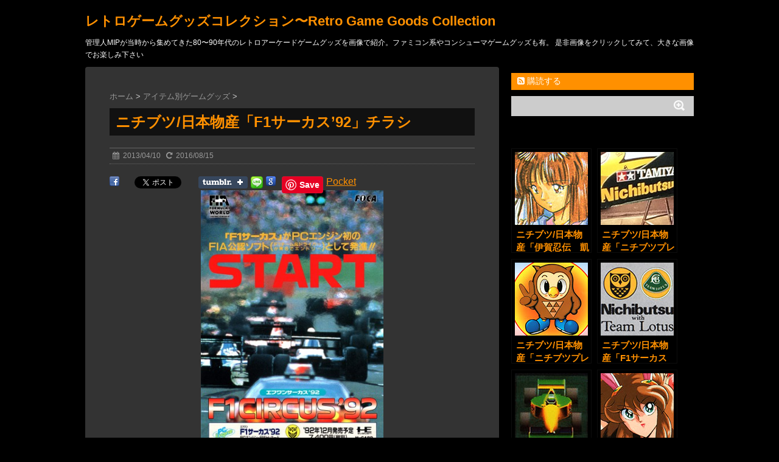

--- FILE ---
content_type: text/html; charset=UTF-8
request_url: https://retrogamegoods.com/gamegoods_item/%E3%83%8B%E3%83%81%E3%83%96%E3%83%84%E6%97%A5%E6%9C%AC%E7%89%A9%E7%94%A3%E3%80%8Cf1%E3%82%B5%E3%83%BC%E3%82%AB%E3%82%B992%E3%80%8D%E3%83%81%E3%83%A9%E3%82%B7
body_size: 90745
content:
<!DOCTYPE html>
<!--[if lt IE 7]>
<html class="ie6" dir="ltr" lang="ja" prefix="" og: http://ogp.me/ns#"og: https://ogp.me/ns#"> <![endif]-->
<!--[if IE 7]>
<html class="i7" dir="ltr" lang="ja" prefix="" og: http://ogp.me/ns#"og: https://ogp.me/ns#"> <![endif]-->
<!--[if IE 8]>
<html class="ie" dir="ltr" lang="ja" prefix="" og: http://ogp.me/ns#"og: https://ogp.me/ns#"> <![endif]-->
<!--[if gt IE 8]><!-->
<html dir="ltr" lang="ja" prefix="" og: http://ogp.me/ns#"og: https://ogp.me/ns#">
	<!--<![endif]-->
	<head>
		<meta charset="UTF-8" >
		<meta name="viewport" content="width=device-width,initial-scale=1.0,user-scalable=no">
		<meta name="format-detection" content="telephone=no" >
		
		
		<link rel="stylesheet" href="https://retrogamegoods.com/wp/wp-content/themes/stinger6/css/normalize.css">
		<link rel="stylesheet" href="https://retrogamegoods.com/wp/wp-content/themes/stinger6/style.css" type="text/css" media="screen" >
		<link rel="alternate" type="application/rss+xml" title="レトロゲームグッズコレクション〜Retro Game Goods Collection RSS Feed" href="https://retrogamegoods.com/feed" />
		<link rel="pingback" href="https://retrogamegoods.com/wp/xmlrpc.php" >
		<link rel="stylesheet" href="https://maxcdn.bootstrapcdn.com/font-awesome/4.5.0/css/font-awesome.min.css">

		<!--[if lt IE 9]>
		<script src="https://css3-mediaqueries-js.googlecode.com/svn/trunk/css3-mediaqueries.js"></script>
		<script src="https://retrogamegoods.com/wp/wp-content/themes/stinger6/js/html5shiv.js"></script>
		<![endif]-->
				<title>ニチブツ/日本物産「F1サーカス’92」チラシ/Nichibutsu&quot;F1 Circus '92&quot;Flyer</title>

		<!-- All in One SEO 4.9.1.1 - aioseo.com -->
	<meta name="description" content="ニチブツの代表作、PCエンジンの「F1サーカス’92」のチラシです！ このチラシにもあるように、F1サーカスがPCエンジンで初の実名実社名を使用した本格的F1レースゲームで、当時は革命的だったかと。" />
	<meta name="robots" content="max-image-preview:large" />
	<meta name="author" content="MIP"/>
	<meta name="keywords" content="retro game goods,レトロゲームグッズ,f1 circus \&#039;92,f1サーカス’92,consumer game,f1 circus,f1サーカス,flyer,nihon bussan,pc-engine,pcエンジン,team lotus,video game,カタログ,コンシューマゲーム,チームロータス,チラシ,パンフレット,ビデオゲーム,フライヤー,日本物産" />
	<link rel="canonical" href="https://retrogamegoods.com/gamegoods_item/%e3%83%8b%e3%83%81%e3%83%96%e3%83%84%e6%97%a5%e6%9c%ac%e7%89%a9%e7%94%a3%e3%80%8cf1%e3%82%b5%e3%83%bc%e3%82%ab%e3%82%b992%e3%80%8d%e3%83%81%e3%83%a9%e3%82%b7" />
	<meta name="generator" content="All in One SEO (AIOSEO) 4.9.1.1" />
		<meta property="og:locale" content="ja_JP" />
		<meta property="og:site_name" content="レトロゲームグッズコレクション〜Retro Game Goods Collection | 管理人MIPが当時から集めてきた80〜90年代のレトロアーケードゲームグッズを画像で紹介。ファミコン系やコンシューマゲームグッズも有。 是非画像をクリックしてみて、大きな画像でお楽しみ下さい" />
		<meta property="og:type" content="article" />
		<meta property="og:title" content="ニチブツ/日本物産「F1サーカス’92」チラシ/Nichibutsu&quot;F1 Circus &#039;92&quot;Flyer" />
		<meta property="og:description" content="ニチブツの代表作、PCエンジンの「F1サーカス’92」のチラシです！ このチラシにもあるように、F1サーカスがPCエンジンで初の実名実社名を使用した本格的F1レースゲームで、当時は革命的だったかと。" />
		<meta property="og:url" content="https://retrogamegoods.com/gamegoods_item/%e3%83%8b%e3%83%81%e3%83%96%e3%83%84%e6%97%a5%e6%9c%ac%e7%89%a9%e7%94%a3%e3%80%8cf1%e3%82%b5%e3%83%bc%e3%82%ab%e3%82%b992%e3%80%8d%e3%83%81%e3%83%a9%e3%82%b7" />
		<meta property="article:published_time" content="2013-04-10T12:58:38+00:00" />
		<meta property="article:modified_time" content="2016-08-15T09:01:51+00:00" />
		<meta name="twitter:card" content="summary" />
		<meta name="twitter:title" content="ニチブツ/日本物産「F1サーカス’92」チラシ/Nichibutsu&quot;F1 Circus &#039;92&quot;Flyer" />
		<meta name="twitter:description" content="ニチブツの代表作、PCエンジンの「F1サーカス’92」のチラシです！ このチラシにもあるように、F1サーカスがPCエンジンで初の実名実社名を使用した本格的F1レースゲームで、当時は革命的だったかと。" />
		<script type="application/ld+json" class="aioseo-schema">
			{"@context":"https:\/\/schema.org","@graph":[{"@type":"Article","@id":"https:\/\/retrogamegoods.com\/gamegoods_item\/%e3%83%8b%e3%83%81%e3%83%96%e3%83%84%e6%97%a5%e6%9c%ac%e7%89%a9%e7%94%a3%e3%80%8cf1%e3%82%b5%e3%83%bc%e3%82%ab%e3%82%b992%e3%80%8d%e3%83%81%e3%83%a9%e3%82%b7#article","name":"\u30cb\u30c1\u30d6\u30c4\/\u65e5\u672c\u7269\u7523\u300cF1\u30b5\u30fc\u30ab\u30b9\u201992\u300d\u30c1\u30e9\u30b7\/Nichibutsu\"F1 Circus '92\"Flyer","headline":"\u30cb\u30c1\u30d6\u30c4\/\u65e5\u672c\u7269\u7523\u300cF1\u30b5\u30fc\u30ab\u30b9\u201992\u300d\u30c1\u30e9\u30b7","author":{"@id":"https:\/\/retrogamegoods.com\/author\/mip303#author"},"publisher":{"@id":"https:\/\/retrogamegoods.com\/#organization"},"image":{"@type":"ImageObject","url":"https:\/\/retrogamegoods.com\/wp\/wp-content\/uploads\/2013\/04\/ec_omake0175.jpg","width":120,"height":120},"datePublished":"2013-04-10T21:58:38+09:00","dateModified":"2016-08-15T18:01:51+09:00","inLanguage":"ja","mainEntityOfPage":{"@id":"https:\/\/retrogamegoods.com\/gamegoods_item\/%e3%83%8b%e3%83%81%e3%83%96%e3%83%84%e6%97%a5%e6%9c%ac%e7%89%a9%e7%94%a3%e3%80%8cf1%e3%82%b5%e3%83%bc%e3%82%ab%e3%82%b992%e3%80%8d%e3%83%81%e3%83%a9%e3%82%b7#webpage"},"isPartOf":{"@id":"https:\/\/retrogamegoods.com\/gamegoods_item\/%e3%83%8b%e3%83%81%e3%83%96%e3%83%84%e6%97%a5%e6%9c%ac%e7%89%a9%e7%94%a3%e3%80%8cf1%e3%82%b5%e3%83%bc%e3%82%ab%e3%82%b992%e3%80%8d%e3%83%81%e3%83%a9%e3%82%b7#webpage"},"articleSection":"\u30a2\u30a4\u30c6\u30e0\u5225\u30b2\u30fc\u30e0\u30b0\u30c3\u30ba, \u30cb\u30c1\u30d6\u30c4\/\u65e5\u672c\u7269\u7523\/Nichibutsu, \u30e1\u30fc\u30ab\u30fc\u5225\u30b2\u30fc\u30e0\u30b0\u30c3\u30ba, \u53e4\u30b3\u30f3\u30b7\u30e5\u30fc\u30de\u3001PC\u3001Not\u30ec\u30c8\u30ed\u3001\u305d\u306e\u4ed6, consumer game, F1 circus, F1\u30b5\u30fc\u30ab\u30b9, flyer, nihon bussan, PC-Engine, PC\u30a8\u30f3\u30b8\u30f3, team lotus, video game, \u30ab\u30bf\u30ed\u30b0, \u30b3\u30f3\u30b7\u30e5\u30fc\u30de\u30b2\u30fc\u30e0, \u30c1\u30fc\u30e0\u30ed\u30fc\u30bf\u30b9, \u30c1\u30e9\u30b7, \u30d1\u30f3\u30d5\u30ec\u30c3\u30c8, \u30d3\u30c7\u30aa\u30b2\u30fc\u30e0, \u30d5\u30e9\u30a4\u30e4\u30fc, \u65e5\u672c\u7269\u7523"},{"@type":"BreadcrumbList","@id":"https:\/\/retrogamegoods.com\/gamegoods_item\/%e3%83%8b%e3%83%81%e3%83%96%e3%83%84%e6%97%a5%e6%9c%ac%e7%89%a9%e7%94%a3%e3%80%8cf1%e3%82%b5%e3%83%bc%e3%82%ab%e3%82%b992%e3%80%8d%e3%83%81%e3%83%a9%e3%82%b7#breadcrumblist","itemListElement":[{"@type":"ListItem","@id":"https:\/\/retrogamegoods.com#listItem","position":1,"name":"Home","item":"https:\/\/retrogamegoods.com","nextItem":{"@type":"ListItem","@id":"https:\/\/retrogamegoods.com\/category\/gamegoods_item#listItem","name":"\u30a2\u30a4\u30c6\u30e0\u5225\u30b2\u30fc\u30e0\u30b0\u30c3\u30ba"}},{"@type":"ListItem","@id":"https:\/\/retrogamegoods.com\/category\/gamegoods_item#listItem","position":2,"name":"\u30a2\u30a4\u30c6\u30e0\u5225\u30b2\u30fc\u30e0\u30b0\u30c3\u30ba","item":"https:\/\/retrogamegoods.com\/category\/gamegoods_item","nextItem":{"@type":"ListItem","@id":"https:\/\/retrogamegoods.com\/category\/gamegoods_item\/consumer#listItem","name":"\u53e4\u30b3\u30f3\u30b7\u30e5\u30fc\u30de\u3001PC\u3001Not\u30ec\u30c8\u30ed\u3001\u305d\u306e\u4ed6"},"previousItem":{"@type":"ListItem","@id":"https:\/\/retrogamegoods.com#listItem","name":"Home"}},{"@type":"ListItem","@id":"https:\/\/retrogamegoods.com\/category\/gamegoods_item\/consumer#listItem","position":3,"name":"\u53e4\u30b3\u30f3\u30b7\u30e5\u30fc\u30de\u3001PC\u3001Not\u30ec\u30c8\u30ed\u3001\u305d\u306e\u4ed6","item":"https:\/\/retrogamegoods.com\/category\/gamegoods_item\/consumer","nextItem":{"@type":"ListItem","@id":"https:\/\/retrogamegoods.com\/gamegoods_item\/%e3%83%8b%e3%83%81%e3%83%96%e3%83%84%e6%97%a5%e6%9c%ac%e7%89%a9%e7%94%a3%e3%80%8cf1%e3%82%b5%e3%83%bc%e3%82%ab%e3%82%b992%e3%80%8d%e3%83%81%e3%83%a9%e3%82%b7#listItem","name":"\u30cb\u30c1\u30d6\u30c4\/\u65e5\u672c\u7269\u7523\u300cF1\u30b5\u30fc\u30ab\u30b9\u201992\u300d\u30c1\u30e9\u30b7"},"previousItem":{"@type":"ListItem","@id":"https:\/\/retrogamegoods.com\/category\/gamegoods_item#listItem","name":"\u30a2\u30a4\u30c6\u30e0\u5225\u30b2\u30fc\u30e0\u30b0\u30c3\u30ba"}},{"@type":"ListItem","@id":"https:\/\/retrogamegoods.com\/gamegoods_item\/%e3%83%8b%e3%83%81%e3%83%96%e3%83%84%e6%97%a5%e6%9c%ac%e7%89%a9%e7%94%a3%e3%80%8cf1%e3%82%b5%e3%83%bc%e3%82%ab%e3%82%b992%e3%80%8d%e3%83%81%e3%83%a9%e3%82%b7#listItem","position":4,"name":"\u30cb\u30c1\u30d6\u30c4\/\u65e5\u672c\u7269\u7523\u300cF1\u30b5\u30fc\u30ab\u30b9\u201992\u300d\u30c1\u30e9\u30b7","previousItem":{"@type":"ListItem","@id":"https:\/\/retrogamegoods.com\/category\/gamegoods_item\/consumer#listItem","name":"\u53e4\u30b3\u30f3\u30b7\u30e5\u30fc\u30de\u3001PC\u3001Not\u30ec\u30c8\u30ed\u3001\u305d\u306e\u4ed6"}}]},{"@type":"Organization","@id":"https:\/\/retrogamegoods.com\/#organization","name":"\u30ec\u30c8\u30ed\u30b2\u30fc\u30e0\u30b0\u30c3\u30ba\u30b3\u30ec\u30af\u30b7\u30e7\u30f3\u301cRetro Game Goods Collection","description":"\u7ba1\u7406\u4ebaMIP\u304c\u5f53\u6642\u304b\u3089\u96c6\u3081\u3066\u304d\u305f80\u301c90\u5e74\u4ee3\u306e\u30ec\u30c8\u30ed\u30a2\u30fc\u30b1\u30fc\u30c9\u30b2\u30fc\u30e0\u30b0\u30c3\u30ba\u3092\u753b\u50cf\u3067\u7d39\u4ecb\u3002\u30d5\u30a1\u30df\u30b3\u30f3\u7cfb\u3084\u30b3\u30f3\u30b7\u30e5\u30fc\u30de\u30b2\u30fc\u30e0\u30b0\u30c3\u30ba\u3082\u6709\u3002 \u662f\u975e\u753b\u50cf\u3092\u30af\u30ea\u30c3\u30af\u3057\u3066\u307f\u3066\u3001\u5927\u304d\u306a\u753b\u50cf\u3067\u304a\u697d\u3057\u307f\u4e0b\u3055\u3044","url":"https:\/\/retrogamegoods.com\/"},{"@type":"Person","@id":"https:\/\/retrogamegoods.com\/author\/mip303#author","url":"https:\/\/retrogamegoods.com\/author\/mip303","name":"MIP","image":{"@type":"ImageObject","@id":"https:\/\/retrogamegoods.com\/gamegoods_item\/%e3%83%8b%e3%83%81%e3%83%96%e3%83%84%e6%97%a5%e6%9c%ac%e7%89%a9%e7%94%a3%e3%80%8cf1%e3%82%b5%e3%83%bc%e3%82%ab%e3%82%b992%e3%80%8d%e3%83%81%e3%83%a9%e3%82%b7#authorImage","url":"https:\/\/secure.gravatar.com\/avatar\/e849fcf6c10d8f6154ec97e23595a7c0ef601d066a3d09eb09c1c6c5ffe207af?s=96&d=retro&r=g","width":96,"height":96,"caption":"MIP"}},{"@type":"WebPage","@id":"https:\/\/retrogamegoods.com\/gamegoods_item\/%e3%83%8b%e3%83%81%e3%83%96%e3%83%84%e6%97%a5%e6%9c%ac%e7%89%a9%e7%94%a3%e3%80%8cf1%e3%82%b5%e3%83%bc%e3%82%ab%e3%82%b992%e3%80%8d%e3%83%81%e3%83%a9%e3%82%b7#webpage","url":"https:\/\/retrogamegoods.com\/gamegoods_item\/%e3%83%8b%e3%83%81%e3%83%96%e3%83%84%e6%97%a5%e6%9c%ac%e7%89%a9%e7%94%a3%e3%80%8cf1%e3%82%b5%e3%83%bc%e3%82%ab%e3%82%b992%e3%80%8d%e3%83%81%e3%83%a9%e3%82%b7","name":"\u30cb\u30c1\u30d6\u30c4\/\u65e5\u672c\u7269\u7523\u300cF1\u30b5\u30fc\u30ab\u30b9\u201992\u300d\u30c1\u30e9\u30b7\/Nichibutsu\"F1 Circus '92\"Flyer","description":"\u30cb\u30c1\u30d6\u30c4\u306e\u4ee3\u8868\u4f5c\u3001PC\u30a8\u30f3\u30b8\u30f3\u306e\u300cF1\u30b5\u30fc\u30ab\u30b9\u201992\u300d\u306e\u30c1\u30e9\u30b7\u3067\u3059\uff01 \u3053\u306e\u30c1\u30e9\u30b7\u306b\u3082\u3042\u308b\u3088\u3046\u306b\u3001F1\u30b5\u30fc\u30ab\u30b9\u304cPC\u30a8\u30f3\u30b8\u30f3\u3067\u521d\u306e\u5b9f\u540d\u5b9f\u793e\u540d\u3092\u4f7f\u7528\u3057\u305f\u672c\u683c\u7684F1\u30ec\u30fc\u30b9\u30b2\u30fc\u30e0\u3067\u3001\u5f53\u6642\u306f\u9769\u547d\u7684\u3060\u3063\u305f\u304b\u3068\u3002","inLanguage":"ja","isPartOf":{"@id":"https:\/\/retrogamegoods.com\/#website"},"breadcrumb":{"@id":"https:\/\/retrogamegoods.com\/gamegoods_item\/%e3%83%8b%e3%83%81%e3%83%96%e3%83%84%e6%97%a5%e6%9c%ac%e7%89%a9%e7%94%a3%e3%80%8cf1%e3%82%b5%e3%83%bc%e3%82%ab%e3%82%b992%e3%80%8d%e3%83%81%e3%83%a9%e3%82%b7#breadcrumblist"},"author":{"@id":"https:\/\/retrogamegoods.com\/author\/mip303#author"},"creator":{"@id":"https:\/\/retrogamegoods.com\/author\/mip303#author"},"image":{"@type":"ImageObject","url":"https:\/\/retrogamegoods.com\/wp\/wp-content\/uploads\/2013\/04\/ec_omake0175.jpg","@id":"https:\/\/retrogamegoods.com\/gamegoods_item\/%e3%83%8b%e3%83%81%e3%83%96%e3%83%84%e6%97%a5%e6%9c%ac%e7%89%a9%e7%94%a3%e3%80%8cf1%e3%82%b5%e3%83%bc%e3%82%ab%e3%82%b992%e3%80%8d%e3%83%81%e3%83%a9%e3%82%b7\/#mainImage","width":120,"height":120},"primaryImageOfPage":{"@id":"https:\/\/retrogamegoods.com\/gamegoods_item\/%e3%83%8b%e3%83%81%e3%83%96%e3%83%84%e6%97%a5%e6%9c%ac%e7%89%a9%e7%94%a3%e3%80%8cf1%e3%82%b5%e3%83%bc%e3%82%ab%e3%82%b992%e3%80%8d%e3%83%81%e3%83%a9%e3%82%b7#mainImage"},"datePublished":"2013-04-10T21:58:38+09:00","dateModified":"2016-08-15T18:01:51+09:00"},{"@type":"WebSite","@id":"https:\/\/retrogamegoods.com\/#website","url":"https:\/\/retrogamegoods.com\/","name":"\u30ec\u30c8\u30ed\u30b2\u30fc\u30e0\u30b0\u30c3\u30ba\u30b3\u30ec\u30af\u30b7\u30e7\u30f3\u301cRetro Game Goods Collection","description":"\u7ba1\u7406\u4ebaMIP\u304c\u5f53\u6642\u304b\u3089\u96c6\u3081\u3066\u304d\u305f80\u301c90\u5e74\u4ee3\u306e\u30ec\u30c8\u30ed\u30a2\u30fc\u30b1\u30fc\u30c9\u30b2\u30fc\u30e0\u30b0\u30c3\u30ba\u3092\u753b\u50cf\u3067\u7d39\u4ecb\u3002\u30d5\u30a1\u30df\u30b3\u30f3\u7cfb\u3084\u30b3\u30f3\u30b7\u30e5\u30fc\u30de\u30b2\u30fc\u30e0\u30b0\u30c3\u30ba\u3082\u6709\u3002 \u662f\u975e\u753b\u50cf\u3092\u30af\u30ea\u30c3\u30af\u3057\u3066\u307f\u3066\u3001\u5927\u304d\u306a\u753b\u50cf\u3067\u304a\u697d\u3057\u307f\u4e0b\u3055\u3044","inLanguage":"ja","publisher":{"@id":"https:\/\/retrogamegoods.com\/#organization"}}]}
		</script>
		<!-- All in One SEO -->

<link rel='dns-prefetch' href='//ajax.googleapis.com' />
<script type="text/javascript" id="wpp-js" src="https://retrogamegoods.com/wp/wp-content/plugins/wordpress-popular-posts/assets/js/wpp.min.js?ver=7.3.6" data-sampling="0" data-sampling-rate="100" data-api-url="https://retrogamegoods.com/wp-json/wordpress-popular-posts" data-post-id="810" data-token="f22f4485db" data-lang="0" data-debug="0"></script>
<link rel="alternate" title="oEmbed (JSON)" type="application/json+oembed" href="https://retrogamegoods.com/wp-json/oembed/1.0/embed?url=https%3A%2F%2Fretrogamegoods.com%2Fgamegoods_item%2F%25e3%2583%258b%25e3%2583%2581%25e3%2583%2596%25e3%2583%2584%25e6%2597%25a5%25e6%259c%25ac%25e7%2589%25a9%25e7%2594%25a3%25e3%2580%258cf1%25e3%2582%25b5%25e3%2583%25bc%25e3%2582%25ab%25e3%2582%25b992%25e3%2580%258d%25e3%2583%2581%25e3%2583%25a9%25e3%2582%25b7" />
<link rel="alternate" title="oEmbed (XML)" type="text/xml+oembed" href="https://retrogamegoods.com/wp-json/oembed/1.0/embed?url=https%3A%2F%2Fretrogamegoods.com%2Fgamegoods_item%2F%25e3%2583%258b%25e3%2583%2581%25e3%2583%2596%25e3%2583%2584%25e6%2597%25a5%25e6%259c%25ac%25e7%2589%25a9%25e7%2594%25a3%25e3%2580%258cf1%25e3%2582%25b5%25e3%2583%25bc%25e3%2582%25ab%25e3%2582%25b992%25e3%2580%258d%25e3%2583%2581%25e3%2583%25a9%25e3%2582%25b7&#038;format=xml" />
<style id='wp-img-auto-sizes-contain-inline-css' type='text/css'>
img:is([sizes=auto i],[sizes^="auto," i]){contain-intrinsic-size:3000px 1500px}
/*# sourceURL=wp-img-auto-sizes-contain-inline-css */
</style>
<style id='wp-emoji-styles-inline-css' type='text/css'>

	img.wp-smiley, img.emoji {
		display: inline !important;
		border: none !important;
		box-shadow: none !important;
		height: 1em !important;
		width: 1em !important;
		margin: 0 0.07em !important;
		vertical-align: -0.1em !important;
		background: none !important;
		padding: 0 !important;
	}
/*# sourceURL=wp-emoji-styles-inline-css */
</style>
<style id='wp-block-library-inline-css' type='text/css'>
:root{--wp-block-synced-color:#7a00df;--wp-block-synced-color--rgb:122,0,223;--wp-bound-block-color:var(--wp-block-synced-color);--wp-editor-canvas-background:#ddd;--wp-admin-theme-color:#007cba;--wp-admin-theme-color--rgb:0,124,186;--wp-admin-theme-color-darker-10:#006ba1;--wp-admin-theme-color-darker-10--rgb:0,107,160.5;--wp-admin-theme-color-darker-20:#005a87;--wp-admin-theme-color-darker-20--rgb:0,90,135;--wp-admin-border-width-focus:2px}@media (min-resolution:192dpi){:root{--wp-admin-border-width-focus:1.5px}}.wp-element-button{cursor:pointer}:root .has-very-light-gray-background-color{background-color:#eee}:root .has-very-dark-gray-background-color{background-color:#313131}:root .has-very-light-gray-color{color:#eee}:root .has-very-dark-gray-color{color:#313131}:root .has-vivid-green-cyan-to-vivid-cyan-blue-gradient-background{background:linear-gradient(135deg,#00d084,#0693e3)}:root .has-purple-crush-gradient-background{background:linear-gradient(135deg,#34e2e4,#4721fb 50%,#ab1dfe)}:root .has-hazy-dawn-gradient-background{background:linear-gradient(135deg,#faaca8,#dad0ec)}:root .has-subdued-olive-gradient-background{background:linear-gradient(135deg,#fafae1,#67a671)}:root .has-atomic-cream-gradient-background{background:linear-gradient(135deg,#fdd79a,#004a59)}:root .has-nightshade-gradient-background{background:linear-gradient(135deg,#330968,#31cdcf)}:root .has-midnight-gradient-background{background:linear-gradient(135deg,#020381,#2874fc)}:root{--wp--preset--font-size--normal:16px;--wp--preset--font-size--huge:42px}.has-regular-font-size{font-size:1em}.has-larger-font-size{font-size:2.625em}.has-normal-font-size{font-size:var(--wp--preset--font-size--normal)}.has-huge-font-size{font-size:var(--wp--preset--font-size--huge)}.has-text-align-center{text-align:center}.has-text-align-left{text-align:left}.has-text-align-right{text-align:right}.has-fit-text{white-space:nowrap!important}#end-resizable-editor-section{display:none}.aligncenter{clear:both}.items-justified-left{justify-content:flex-start}.items-justified-center{justify-content:center}.items-justified-right{justify-content:flex-end}.items-justified-space-between{justify-content:space-between}.screen-reader-text{border:0;clip-path:inset(50%);height:1px;margin:-1px;overflow:hidden;padding:0;position:absolute;width:1px;word-wrap:normal!important}.screen-reader-text:focus{background-color:#ddd;clip-path:none;color:#444;display:block;font-size:1em;height:auto;left:5px;line-height:normal;padding:15px 23px 14px;text-decoration:none;top:5px;width:auto;z-index:100000}html :where(.has-border-color){border-style:solid}html :where([style*=border-top-color]){border-top-style:solid}html :where([style*=border-right-color]){border-right-style:solid}html :where([style*=border-bottom-color]){border-bottom-style:solid}html :where([style*=border-left-color]){border-left-style:solid}html :where([style*=border-width]){border-style:solid}html :where([style*=border-top-width]){border-top-style:solid}html :where([style*=border-right-width]){border-right-style:solid}html :where([style*=border-bottom-width]){border-bottom-style:solid}html :where([style*=border-left-width]){border-left-style:solid}html :where(img[class*=wp-image-]){height:auto;max-width:100%}:where(figure){margin:0 0 1em}html :where(.is-position-sticky){--wp-admin--admin-bar--position-offset:var(--wp-admin--admin-bar--height,0px)}@media screen and (max-width:600px){html :where(.is-position-sticky){--wp-admin--admin-bar--position-offset:0px}}

/*# sourceURL=wp-block-library-inline-css */
</style><style id='global-styles-inline-css' type='text/css'>
:root{--wp--preset--aspect-ratio--square: 1;--wp--preset--aspect-ratio--4-3: 4/3;--wp--preset--aspect-ratio--3-4: 3/4;--wp--preset--aspect-ratio--3-2: 3/2;--wp--preset--aspect-ratio--2-3: 2/3;--wp--preset--aspect-ratio--16-9: 16/9;--wp--preset--aspect-ratio--9-16: 9/16;--wp--preset--color--black: #000000;--wp--preset--color--cyan-bluish-gray: #abb8c3;--wp--preset--color--white: #ffffff;--wp--preset--color--pale-pink: #f78da7;--wp--preset--color--vivid-red: #cf2e2e;--wp--preset--color--luminous-vivid-orange: #ff6900;--wp--preset--color--luminous-vivid-amber: #fcb900;--wp--preset--color--light-green-cyan: #7bdcb5;--wp--preset--color--vivid-green-cyan: #00d084;--wp--preset--color--pale-cyan-blue: #8ed1fc;--wp--preset--color--vivid-cyan-blue: #0693e3;--wp--preset--color--vivid-purple: #9b51e0;--wp--preset--gradient--vivid-cyan-blue-to-vivid-purple: linear-gradient(135deg,rgb(6,147,227) 0%,rgb(155,81,224) 100%);--wp--preset--gradient--light-green-cyan-to-vivid-green-cyan: linear-gradient(135deg,rgb(122,220,180) 0%,rgb(0,208,130) 100%);--wp--preset--gradient--luminous-vivid-amber-to-luminous-vivid-orange: linear-gradient(135deg,rgb(252,185,0) 0%,rgb(255,105,0) 100%);--wp--preset--gradient--luminous-vivid-orange-to-vivid-red: linear-gradient(135deg,rgb(255,105,0) 0%,rgb(207,46,46) 100%);--wp--preset--gradient--very-light-gray-to-cyan-bluish-gray: linear-gradient(135deg,rgb(238,238,238) 0%,rgb(169,184,195) 100%);--wp--preset--gradient--cool-to-warm-spectrum: linear-gradient(135deg,rgb(74,234,220) 0%,rgb(151,120,209) 20%,rgb(207,42,186) 40%,rgb(238,44,130) 60%,rgb(251,105,98) 80%,rgb(254,248,76) 100%);--wp--preset--gradient--blush-light-purple: linear-gradient(135deg,rgb(255,206,236) 0%,rgb(152,150,240) 100%);--wp--preset--gradient--blush-bordeaux: linear-gradient(135deg,rgb(254,205,165) 0%,rgb(254,45,45) 50%,rgb(107,0,62) 100%);--wp--preset--gradient--luminous-dusk: linear-gradient(135deg,rgb(255,203,112) 0%,rgb(199,81,192) 50%,rgb(65,88,208) 100%);--wp--preset--gradient--pale-ocean: linear-gradient(135deg,rgb(255,245,203) 0%,rgb(182,227,212) 50%,rgb(51,167,181) 100%);--wp--preset--gradient--electric-grass: linear-gradient(135deg,rgb(202,248,128) 0%,rgb(113,206,126) 100%);--wp--preset--gradient--midnight: linear-gradient(135deg,rgb(2,3,129) 0%,rgb(40,116,252) 100%);--wp--preset--font-size--small: 13px;--wp--preset--font-size--medium: 20px;--wp--preset--font-size--large: 36px;--wp--preset--font-size--x-large: 42px;--wp--preset--spacing--20: 0.44rem;--wp--preset--spacing--30: 0.67rem;--wp--preset--spacing--40: 1rem;--wp--preset--spacing--50: 1.5rem;--wp--preset--spacing--60: 2.25rem;--wp--preset--spacing--70: 3.38rem;--wp--preset--spacing--80: 5.06rem;--wp--preset--shadow--natural: 6px 6px 9px rgba(0, 0, 0, 0.2);--wp--preset--shadow--deep: 12px 12px 50px rgba(0, 0, 0, 0.4);--wp--preset--shadow--sharp: 6px 6px 0px rgba(0, 0, 0, 0.2);--wp--preset--shadow--outlined: 6px 6px 0px -3px rgb(255, 255, 255), 6px 6px rgb(0, 0, 0);--wp--preset--shadow--crisp: 6px 6px 0px rgb(0, 0, 0);}:where(.is-layout-flex){gap: 0.5em;}:where(.is-layout-grid){gap: 0.5em;}body .is-layout-flex{display: flex;}.is-layout-flex{flex-wrap: wrap;align-items: center;}.is-layout-flex > :is(*, div){margin: 0;}body .is-layout-grid{display: grid;}.is-layout-grid > :is(*, div){margin: 0;}:where(.wp-block-columns.is-layout-flex){gap: 2em;}:where(.wp-block-columns.is-layout-grid){gap: 2em;}:where(.wp-block-post-template.is-layout-flex){gap: 1.25em;}:where(.wp-block-post-template.is-layout-grid){gap: 1.25em;}.has-black-color{color: var(--wp--preset--color--black) !important;}.has-cyan-bluish-gray-color{color: var(--wp--preset--color--cyan-bluish-gray) !important;}.has-white-color{color: var(--wp--preset--color--white) !important;}.has-pale-pink-color{color: var(--wp--preset--color--pale-pink) !important;}.has-vivid-red-color{color: var(--wp--preset--color--vivid-red) !important;}.has-luminous-vivid-orange-color{color: var(--wp--preset--color--luminous-vivid-orange) !important;}.has-luminous-vivid-amber-color{color: var(--wp--preset--color--luminous-vivid-amber) !important;}.has-light-green-cyan-color{color: var(--wp--preset--color--light-green-cyan) !important;}.has-vivid-green-cyan-color{color: var(--wp--preset--color--vivid-green-cyan) !important;}.has-pale-cyan-blue-color{color: var(--wp--preset--color--pale-cyan-blue) !important;}.has-vivid-cyan-blue-color{color: var(--wp--preset--color--vivid-cyan-blue) !important;}.has-vivid-purple-color{color: var(--wp--preset--color--vivid-purple) !important;}.has-black-background-color{background-color: var(--wp--preset--color--black) !important;}.has-cyan-bluish-gray-background-color{background-color: var(--wp--preset--color--cyan-bluish-gray) !important;}.has-white-background-color{background-color: var(--wp--preset--color--white) !important;}.has-pale-pink-background-color{background-color: var(--wp--preset--color--pale-pink) !important;}.has-vivid-red-background-color{background-color: var(--wp--preset--color--vivid-red) !important;}.has-luminous-vivid-orange-background-color{background-color: var(--wp--preset--color--luminous-vivid-orange) !important;}.has-luminous-vivid-amber-background-color{background-color: var(--wp--preset--color--luminous-vivid-amber) !important;}.has-light-green-cyan-background-color{background-color: var(--wp--preset--color--light-green-cyan) !important;}.has-vivid-green-cyan-background-color{background-color: var(--wp--preset--color--vivid-green-cyan) !important;}.has-pale-cyan-blue-background-color{background-color: var(--wp--preset--color--pale-cyan-blue) !important;}.has-vivid-cyan-blue-background-color{background-color: var(--wp--preset--color--vivid-cyan-blue) !important;}.has-vivid-purple-background-color{background-color: var(--wp--preset--color--vivid-purple) !important;}.has-black-border-color{border-color: var(--wp--preset--color--black) !important;}.has-cyan-bluish-gray-border-color{border-color: var(--wp--preset--color--cyan-bluish-gray) !important;}.has-white-border-color{border-color: var(--wp--preset--color--white) !important;}.has-pale-pink-border-color{border-color: var(--wp--preset--color--pale-pink) !important;}.has-vivid-red-border-color{border-color: var(--wp--preset--color--vivid-red) !important;}.has-luminous-vivid-orange-border-color{border-color: var(--wp--preset--color--luminous-vivid-orange) !important;}.has-luminous-vivid-amber-border-color{border-color: var(--wp--preset--color--luminous-vivid-amber) !important;}.has-light-green-cyan-border-color{border-color: var(--wp--preset--color--light-green-cyan) !important;}.has-vivid-green-cyan-border-color{border-color: var(--wp--preset--color--vivid-green-cyan) !important;}.has-pale-cyan-blue-border-color{border-color: var(--wp--preset--color--pale-cyan-blue) !important;}.has-vivid-cyan-blue-border-color{border-color: var(--wp--preset--color--vivid-cyan-blue) !important;}.has-vivid-purple-border-color{border-color: var(--wp--preset--color--vivid-purple) !important;}.has-vivid-cyan-blue-to-vivid-purple-gradient-background{background: var(--wp--preset--gradient--vivid-cyan-blue-to-vivid-purple) !important;}.has-light-green-cyan-to-vivid-green-cyan-gradient-background{background: var(--wp--preset--gradient--light-green-cyan-to-vivid-green-cyan) !important;}.has-luminous-vivid-amber-to-luminous-vivid-orange-gradient-background{background: var(--wp--preset--gradient--luminous-vivid-amber-to-luminous-vivid-orange) !important;}.has-luminous-vivid-orange-to-vivid-red-gradient-background{background: var(--wp--preset--gradient--luminous-vivid-orange-to-vivid-red) !important;}.has-very-light-gray-to-cyan-bluish-gray-gradient-background{background: var(--wp--preset--gradient--very-light-gray-to-cyan-bluish-gray) !important;}.has-cool-to-warm-spectrum-gradient-background{background: var(--wp--preset--gradient--cool-to-warm-spectrum) !important;}.has-blush-light-purple-gradient-background{background: var(--wp--preset--gradient--blush-light-purple) !important;}.has-blush-bordeaux-gradient-background{background: var(--wp--preset--gradient--blush-bordeaux) !important;}.has-luminous-dusk-gradient-background{background: var(--wp--preset--gradient--luminous-dusk) !important;}.has-pale-ocean-gradient-background{background: var(--wp--preset--gradient--pale-ocean) !important;}.has-electric-grass-gradient-background{background: var(--wp--preset--gradient--electric-grass) !important;}.has-midnight-gradient-background{background: var(--wp--preset--gradient--midnight) !important;}.has-small-font-size{font-size: var(--wp--preset--font-size--small) !important;}.has-medium-font-size{font-size: var(--wp--preset--font-size--medium) !important;}.has-large-font-size{font-size: var(--wp--preset--font-size--large) !important;}.has-x-large-font-size{font-size: var(--wp--preset--font-size--x-large) !important;}
/*# sourceURL=global-styles-inline-css */
</style>

<style id='classic-theme-styles-inline-css' type='text/css'>
/*! This file is auto-generated */
.wp-block-button__link{color:#fff;background-color:#32373c;border-radius:9999px;box-shadow:none;text-decoration:none;padding:calc(.667em + 2px) calc(1.333em + 2px);font-size:1.125em}.wp-block-file__button{background:#32373c;color:#fff;text-decoration:none}
/*# sourceURL=/wp-includes/css/classic-themes.min.css */
</style>
<link rel='stylesheet' id='wordpress-popular-posts-css-css' href='https://retrogamegoods.com/wp/wp-content/plugins/wordpress-popular-posts/assets/css/wpp.css?ver=7.3.6' type='text/css' media='all' />
<link rel='stylesheet' id='yarpp-thumbnails-css' href='https://retrogamegoods.com/wp/wp-content/plugins/yet-another-related-posts-plugin/style/styles_thumbnails.css?ver=5.30.11' type='text/css' media='all' />
<style id='yarpp-thumbnails-inline-css' type='text/css'>
.yarpp-thumbnails-horizontal .yarpp-thumbnail {width: 130px;height: 170px;margin: 5px;margin-left: 0px;}.yarpp-thumbnail > img, .yarpp-thumbnail-default {width: 120px;height: 120px;margin: 5px;}.yarpp-thumbnails-horizontal .yarpp-thumbnail-title {margin: 7px;margin-top: 0px;width: 120px;}.yarpp-thumbnail-default > img {min-height: 120px;min-width: 120px;}
/*# sourceURL=yarpp-thumbnails-inline-css */
</style>
<script type="text/javascript" src="//ajax.googleapis.com/ajax/libs/jquery/1.11.3/jquery.min.js?ver=1.11.3" id="jquery-js"></script>
<link rel="https://api.w.org/" href="https://retrogamegoods.com/wp-json/" /><link rel="alternate" title="JSON" type="application/json" href="https://retrogamegoods.com/wp-json/wp/v2/posts/810" /><link rel='shortlink' href='https://wp.me/p3i7dQ-d4' />

<link rel="stylesheet" href="https://retrogamegoods.com/wp/wp-content/plugins/count-per-day/counter.css" type="text/css" />
	<link rel="stylesheet" href="https://retrogamegoods.com/wp/wp-content/plugins/shutter-reloaded/shutter-reloaded.css?ver=2.4" type="text/css" media="screen" />
	<!-- Wordbooker generated tags --><meta property="og:locale" content="ja_JP" /> <meta property="og:site_name" content="レトロゲームグッズコレクション〜Retro Game Goods Collection - 管理人MIPが当時から集めてきた80〜90年代のレトロアーケードゲームグッズを画像で紹介。ファミコン系やコンシューマゲームグッズも有。 是非画像をクリックしてみて、大きな画像でお楽しみ下さい" /> <meta property="fb:admins" content="100004632277081" /> <meta property="og:type" content="article" /> <meta property="og:title" content="ニチブツ/日本物産「F1サーカス’92」チラシ"/> <meta property="og:url" content="https://retrogamegoods.com/gamegoods_item/%e3%83%8b%e3%83%81%e3%83%96%e3%83%84%e6%97%a5%e6%9c%ac%e7%89%a9%e7%94%a3%e3%80%8cf1%e3%82%b5%e3%83%bc%e3%82%ab%e3%82%b992%e3%80%8d%e3%83%81%e3%83%a9%e3%82%b7" /> <meta property="article:published_time" content="2013-04-10T21:58:38+09:00" /> <meta property="article:modified_time" content="2016-08-15T18:01:51+09:00" /> <meta property="article:author" content="https://retrogamegoods.com/author/mip303" /> <meta property="article:section" content="アイテム別ゲームグッズ" /><meta property="article:tag" content="consumer game" /><meta property="article:tag" content="F1 circus" /><meta property="article:tag" content="F1サーカス" /><meta property="article:tag" content="flyer" /><meta property="article:tag" content="nihon bussan" /><meta property="article:tag" content="PC-Engine" /><meta property="article:tag" content="PCエンジン" /><meta property="article:tag" content="team lotus" /><meta property="article:tag" content="video game" /><meta property="article:tag" content="カタログ" /><meta property="article:tag" content="コンシューマゲーム" /><meta property="article:tag" content="チームロータス" /><meta property="article:tag" content="チラシ" /><meta property="article:tag" content="パンフレット" /><meta property="article:tag" content="ビデオゲーム" /><meta property="article:tag" content="フライヤー" /><meta property="article:tag" content="日本物産" /><meta property="og:image" content="https://retrogamegoods.com/wp/wp-content/uploads/2013/04/omake0175_01-320x453.jpg" /> <meta property="og:image" content="https://retrogamegoods.com/wp/wp-content/uploads/2013/04/omake0175_02-320x452.jpg" /> <meta name="description" content="ニチブツの代表作、PCエンジンの「F1サーカス’92」のチラシです！      このチラシにもあるように、F1サーカスがPCエンジンで初の実名実社名を使用した   本格的F1レースゲームで、当時は革命的だったかと。      つか、この頃が一番ニチブツがF1バブルでしたよねw ..." /> <meta property="og:description" content="ニチブツの代表作、PCエンジンの「F1サーカス’92」のチラシです！      このチラシにもあるように、F1サーカスがPCエンジンで初の実名実社名を使用した   本格的F1レースゲームで、当時は革命的だったかと。      つか、この頃が一番ニチブツがF1バブルでしたよねw ..." /> <!-- End Wordbooker og tags -->            <style id="wpp-loading-animation-styles">@-webkit-keyframes bgslide{from{background-position-x:0}to{background-position-x:-200%}}@keyframes bgslide{from{background-position-x:0}to{background-position-x:-200%}}.wpp-widget-block-placeholder,.wpp-shortcode-placeholder{margin:0 auto;width:60px;height:3px;background:#dd3737;background:linear-gradient(90deg,#dd3737 0%,#571313 10%,#dd3737 100%);background-size:200% auto;border-radius:3px;-webkit-animation:bgslide 1s infinite linear;animation:bgslide 1s infinite linear}</style>
            <style type="text/css">.recentcomments a{display:inline !important;padding:0 !important;margin:0 !important;}</style>
<!-- BEGIN: WP Social Bookmarking Light HEAD --><script type="text/javascript" src="//platform.tumblr.com/v1/share.js"></script><script>
    (function (d, s, id) {
        var js, fjs = d.getElementsByTagName(s)[0];
        if (d.getElementById(id)) return;
        js = d.createElement(s);
        js.id = id;
        js.src = "//connect.facebook.net/ja_JP/sdk.js#xfbml=1&version=v2.7";
        fjs.parentNode.insertBefore(js, fjs);
    }(document, 'script', 'facebook-jssdk'));
</script>
<style type="text/css">.wp_social_bookmarking_light{
    border: 0 !important;
    padding: 0 !important;
    margin: 0 !important;
}
.wp_social_bookmarking_light div{
    float: left !important;
    border: 0 !important;
    padding: 0 !important;
    margin: 0 5px 0px 0 !important;
    height: 23px !important;
    text-indent: 0 !important;
}
.wp_social_bookmarking_light img{
    border: 0 !important;
    padding: 0;
    margin: 0;
    vertical-align: top !important;
}
.wp_social_bookmarking_light_clear{
    clear: both !important;
}
.wsbl_twitter{
    width: 100px;
}
</style>
<!-- END: WP Social Bookmarking Light HEAD -->
<style type="text/css" id="custom-background-css">
body.custom-background { background-color: #000000; }
</style>
		<link rel='stylesheet' id='yarppRelatedCss-css' href='https://retrogamegoods.com/wp/wp-content/plugins/yet-another-related-posts-plugin/style/related.css?ver=5.30.11' type='text/css' media='all' />
</head>
	<body data-rsssl=1 class="wp-singular post-template-default single single-post postid-810 single-format-standard custom-background wp-theme-stinger6 metaslider-plugin" >
			
		<div id="wrapper">
			<!-- アコーディオン -->
			<nav id="s-navi" class="pcnone">
				<dl class="acordion">
					<dt class="trigger">
					<p><span class="op"><i class="fa fa-bars"></i>&nbsp; MENU</span></p>
					</dt>
					<dd class="acordion_tree">
												<div class="menu"><ul>
<li class="page_item page-item-107"><a href="https://retrogamegoods.com/mip%e3%81%ae%e3%81%9f%e3%82%8f%e3%81%94%e3%81%a8">MIPのたわごと</a></li>
<li class="page_item page-item-75"><a href="https://retrogamegoods.com/%e3%81%93%e3%81%ae%e3%82%b5%e3%82%a4%e3%83%88%e3%81%ab%e3%81%a4%e3%81%84%e3%81%a6">このサイトについて</a></li>
<li class="page_item page-item-103"><a href="https://retrogamegoods.com/%e3%81%94%e6%b3%a8%e6%84%8f">ご注意</a></li>
<li class="page_item page-item-82"><a href="https://retrogamegoods.com/profile">プロフィール</a></li>
</ul></div>
						<div class="clear"></div>
					</dd>
				</dl>
			</nav>
			<!-- /アコーディオン -->
			<header>
				<!-- ロゴ又はブログ名 -->
				<p class="sitename"><a href="https://retrogamegoods.com/">
													レトロゲームグッズコレクション〜Retro Game Goods Collection											</a></p>
				<!-- キャプション -->
									<p class="descr">
						管理人MIPが当時から集めてきた80〜90年代のレトロアーケードゲームグッズを画像で紹介。ファミコン系やコンシューマゲームグッズも有。 是非画像をクリックしてみて、大きな画像でお楽しみ下さい					</p>
				
				
	<!-- /gazou -->
				<!--
				メニュー
				-->
													<nav class="smanone clearfix">
					<nav class="menu"><ul><li class="page_item page-item-107"><a href="https://retrogamegoods.com/mip%e3%81%ae%e3%81%9f%e3%82%8f%e3%81%94%e3%81%a8">MIPのたわごと</a></li><li class="page_item page-item-75"><a href="https://retrogamegoods.com/%e3%81%93%e3%81%ae%e3%82%b5%e3%82%a4%e3%83%88%e3%81%ab%e3%81%a4%e3%81%84%e3%81%a6">このサイトについて</a></li><li class="page_item page-item-103"><a href="https://retrogamegoods.com/%e3%81%94%e6%b3%a8%e6%84%8f">ご注意</a></li><li class="page_item page-item-82"><a href="https://retrogamegoods.com/profile">プロフィール</a></li></ul></nav>					</nav>
				
			</header>
<div id="content" class="clearfix">
	<div id="contentInner">
<div id="side">
	<aside>
					<div class="ad">
											</div>
				
					<!-- RSSボタンです -->
			<div class="rssbox">
			<a href="https://retrogamegoods.com//?feed=rss2"><i class="fa fa-rss-square"></i>&nbsp;購読する</a></div>
			<!-- RSSボタンここまで -->
		
		
		<div id="mybox">
			<ul><li><div id="search">
	<form method="get" id="searchform" action="https://retrogamegoods.com/">
		<label class="hidden" for="s">
					</label>
		<input type="text" value="" name="s" id="s" />
		<input type="image" src="https://retrogamegoods.com/wp/wp-content/themes/stinger6/images/search.png" alt="検索" id="searchsubmit" value="Search" />
	</form>
</div>
<!-- /stinger --> 
</li></ul>
<ul><li>

</li></ul>
<ul><li><div class='yarpp yarpp-related yarpp-related-widget yarpp-template-thumbnails'>
<!-- YARPP Thumbnails -->
<h3>こんなグッズもあるよ！</h3>
<div class="yarpp-thumbnails-horizontal">
<a class='yarpp-thumbnail' rel='norewrite' href='https://retrogamegoods.com/gamegoods_item/%e3%83%8b%e3%83%81%e3%83%96%e3%83%84%e6%97%a5%e6%9c%ac%e7%89%a9%e7%94%a3%e3%80%8c%e4%bc%8a%e8%b3%80%e5%bf%8d%e4%bc%9d%e3%80%80%e5%87%b1%e7%8e%8b%e3%80%8d%e3%83%81%e3%83%a9%e3%82%b7' title='ニチブツ/日本物産「伊賀忍伝　凱王」チラシ'>
<img width="120" height="120" src="https://retrogamegoods.com/wp/wp-content/uploads/2015/03/ec_omake0153.jpg" class="attachment-yarpp-thumbnail size-yarpp-thumbnail wp-post-image" alt="" data-pin-nopin="true" decoding="async" loading="lazy" /><span class="yarpp-thumbnail-title">ニチブツ/日本物産「伊賀忍伝　凱王」チラシ</span></a>
<a class='yarpp-thumbnail' rel='norewrite' href='https://retrogamegoods.com/gamegoods_item/%e3%83%8b%e3%83%81%e3%83%96%e3%83%84%e6%97%a5%e6%9c%ac%e7%89%a9%e7%94%a3%e3%80%8c%e3%83%8b%e3%83%81%e3%83%96%e3%83%84%e3%83%97%e3%83%ac%e3%82%b9%e3%80%8d%e3%83%91%e3%83%b3%e3%83%95%e3%83%ac%e3%83%83' title='ニチブツ/日本物産「ニチブツプレス」パンフレット(1)'>
<img width="120" height="120" src="https://retrogamegoods.com/wp/wp-content/uploads/2015/12/ec_omake0225.jpg" class="attachment-yarpp-thumbnail size-yarpp-thumbnail wp-post-image" alt="" data-pin-nopin="true" decoding="async" loading="lazy" srcset="https://retrogamegoods.com/wp/wp-content/uploads/2015/12/ec_omake0225.jpg 120w, https://retrogamegoods.com/wp/wp-content/uploads/2015/12/ec_omake0225-100x100.jpg 100w" sizes="auto, (max-width: 120px) 100vw, 120px" /><span class="yarpp-thumbnail-title">ニチブツ/日本物産「ニチブツプレス」パンフレット(1)</span></a>
<a class='yarpp-thumbnail' rel='norewrite' href='https://retrogamegoods.com/gamegoods_item/%e3%83%8b%e3%83%81%e3%83%96%e3%83%84%e6%97%a5%e6%9c%ac%e7%89%a9%e7%94%a3%e3%80%8c%e3%83%8b%e3%83%81%e3%83%96%e3%83%84%e3%83%97%e3%83%ac%e3%82%b9%e3%80%8d%e3%83%91%e3%83%b3%e3%83%95%e3%83%ac%e3%83%83-2' title='ニチブツ/日本物産「ニチブツプレス」パンフレット(2〜3)'>
<img width="120" height="120" src="https://retrogamegoods.com/wp/wp-content/uploads/2015/12/ec_omake0227.jpg" class="attachment-yarpp-thumbnail size-yarpp-thumbnail wp-post-image" alt="" data-pin-nopin="true" decoding="async" loading="lazy" srcset="https://retrogamegoods.com/wp/wp-content/uploads/2015/12/ec_omake0227.jpg 120w, https://retrogamegoods.com/wp/wp-content/uploads/2015/12/ec_omake0227-100x100.jpg 100w" sizes="auto, (max-width: 120px) 100vw, 120px" /><span class="yarpp-thumbnail-title">ニチブツ/日本物産「ニチブツプレス」パンフレット(2〜3)</span></a>
<a class='yarpp-thumbnail' rel='norewrite' href='https://retrogamegoods.com/gamegoods_item/%e3%83%8b%e3%83%81%e3%83%96%e3%83%84%e6%97%a5%e6%9c%ac%e7%89%a9%e7%94%a3%e3%80%8cf1%e3%82%b5%e3%83%bc%e3%82%ab%e3%82%b9cd%e3%80%8d%e3%83%81%e3%83%a9%e3%82%b7' title='ニチブツ/日本物産「F1サーカスCD」チラシ'>
<img width="120" height="120" src="https://retrogamegoods.com/wp/wp-content/uploads/2015/03/ec_omake0160.jpg" class="attachment-yarpp-thumbnail size-yarpp-thumbnail wp-post-image" alt="" data-pin-nopin="true" decoding="async" loading="lazy" /><span class="yarpp-thumbnail-title">ニチブツ/日本物産「F1サーカスCD」チラシ</span></a>
<a class='yarpp-thumbnail' rel='norewrite' href='https://retrogamegoods.com/gamegoods_item/%e3%83%8b%e3%83%81%e3%83%96%e3%83%84%e6%97%a5%e6%9c%ac%e7%89%a9%e7%94%a3%e3%80%8c%e3%83%95%e3%82%a9%e3%83%bc%e3%83%9f%e3%83%a5%e3%83%a9%e3%82%b5%e3%83%bc%e3%82%ab%e3%82%b9%e3%80%8d%e3%83%81%e3%83%a9' title='ニチブツ/日本物産「フォーミュラサーカス」チラシ'>
<img width="120" height="120" src="https://retrogamegoods.com/wp/wp-content/uploads/2015/04/ec_omake0172.jpg" class="attachment-yarpp-thumbnail size-yarpp-thumbnail wp-post-image" alt="" data-pin-nopin="true" decoding="async" loading="lazy" /><span class="yarpp-thumbnail-title">ニチブツ/日本物産「フォーミュラサーカス」チラシ</span></a>
<a class='yarpp-thumbnail' rel='norewrite' href='https://retrogamegoods.com/gamegoods_item/%e3%83%8b%e3%83%81%e3%83%96%e3%83%84%e6%97%a5%e6%9c%ac%e7%89%a9%e7%94%a3%e3%80%8c%e9%ba%bb%e9%9b%80%e3%83%90%e3%83%8b%e3%83%a9%e3%82%b7%e3%83%b3%e3%83%89%e3%83%ad%e3%83%bc%e3%83%a0%e3%80%8dpc' title='ニチブツ/日本物産「麻雀バニラシンドローム」PCエンジン版チラシ'>
<img width="120" height="120" src="https://retrogamegoods.com/wp/wp-content/uploads/2015/09/ec_omake0222.jpg" class="attachment-yarpp-thumbnail size-yarpp-thumbnail wp-post-image" alt="" data-pin-nopin="true" decoding="async" loading="lazy" /><span class="yarpp-thumbnail-title">ニチブツ/日本物産「麻雀バニラシンドローム」PCエンジン版チラシ</span></a>
<a class='yarpp-thumbnail' rel='norewrite' href='https://retrogamegoods.com/gamegoods_item/%e3%83%8b%e3%83%81%e3%83%96%e3%83%84%e6%97%a5%e6%9c%ac%e7%89%a9%e7%94%a3%e3%80%8c%e3%83%86%e3%83%a9%e3%82%af%e3%83%ac%e3%82%b9%e3%82%bf2%e3%80%9c%e3%83%9e%e3%83%b3%e3%83%89%e3%83%a9%e3%83%bc%e3%81%ae' title='ニチブツ/日本物産「テラクレスタ2〜マンドラーの逆襲」チラシ'>
<img width="120" height="120" src="https://retrogamegoods.com/wp/wp-content/uploads/2015/09/ec_omake0223.jpg" class="attachment-yarpp-thumbnail size-yarpp-thumbnail wp-post-image" alt="" data-pin-nopin="true" decoding="async" loading="lazy" /><span class="yarpp-thumbnail-title">ニチブツ/日本物産「テラクレスタ2〜マンドラーの逆襲」チラシ</span></a>
<a class='yarpp-thumbnail' rel='norewrite' href='https://retrogamegoods.com/gamegoods_item/%e3%83%8b%e3%83%81%e3%83%96%e3%83%84%e6%97%a5%e6%9c%ac%e7%89%a9%e7%94%a3%ef%bc%86%e3%83%81%e3%83%bc%e3%83%a0%e3%83%ad%e3%83%bc%e3%82%bf%e3%82%b9%e3%83%ad%e3%82%b4%e5%85%a5%e3%82%8a%e3%82%b9%e3%83%86' title='ニチブツ/日本物産＆チームロータスロゴ入りステッカー'>
<img width="120" height="120" src="https://retrogamegoods.com/wp/wp-content/uploads/2013/12/ec_omake004.jpg" class="attachment-yarpp-thumbnail size-yarpp-thumbnail wp-post-image" alt="" data-pin-nopin="true" decoding="async" loading="lazy" /><span class="yarpp-thumbnail-title">ニチブツ/日本物産＆チームロータスロゴ入りステッカー</span></a>
</div>
</div>
</li></ul>		</div>

		<div id="scrollad">
			<!--ここにgoogleアドセンスコードを貼ると規約違反になるので注意して下さい-->
		</div>
	</aside>
</div>
<!-- /#side -->
		<main >
			<article>

				<div id="post-810" class="post-810 post type-post status-publish format-standard has-post-thumbnail hentry category-gamegoods_item category-nichibutsu category-gamegoods_maker category-consumer tag-consumer-game tag-f1-circus tag-f1 tag-flyer-2 tag-nihon-bussan tag-pc-engine tag-pc tag-team-lotus tag-video-game tag-73 tag-129 tag-201 tag-72 tag-75 tag-1587 tag-74 tag-163">
					<!--ぱんくず -->
					<div id="breadcrumb">
						<div itemscope itemtype="http://data-vocabulary.org/Breadcrumb">
							<a href="https://retrogamegoods.com" itemprop="url"> <span itemprop="title">ホーム</span>
							</a> &gt; </div>
																																					<div itemscope itemtype="http://data-vocabulary.org/Breadcrumb">
								<a href="https://retrogamegoods.com/category/gamegoods_item" itemprop="url">
									<span itemprop="title">アイテム別ゲームグッズ</span> </a> &gt; </div>
											</div>
					<!--/ ぱんくず -->

					<!--ループ開始 -->
										<h1 class="entry-title">
						ニチブツ/日本物産「F1サーカス’92」チラシ					</h1>

					<div class="blogbox ">
						<p><span class="kdate"><i class="fa fa-calendar"></i>&nbsp;
                <time class="entry-date date updated" datetime="2013-04-10T21:58:38+09:00">
	                2013/04/10                </time>
                &nbsp;
								 <i class="fa fa-repeat"></i>&nbsp; 2016/08/15                </span></p>
					</div>

					<div class='wp_social_bookmarking_light'>        <div class="wsbl_facebook"><a href='http://www.facebook.com/share.php?u=https%3A%2F%2Fretrogamegoods.com%2Fgamegoods_item%2F%25e3%2583%258b%25e3%2583%2581%25e3%2583%2596%25e3%2583%2584%25e6%2597%25a5%25e6%259c%25ac%25e7%2589%25a9%25e7%2594%25a3%25e3%2580%258cf1%25e3%2582%25b5%25e3%2583%25bc%25e3%2582%25ab%25e3%2582%25b992%25e3%2580%258d%25e3%2583%2581%25e3%2583%25a9%25e3%2582%25b7&t=%E3%83%8B%E3%83%81%E3%83%96%E3%83%84%2F%E6%97%A5%E6%9C%AC%E7%89%A9%E7%94%A3%E3%80%8CF1%E3%82%B5%E3%83%BC%E3%82%AB%E3%82%B9%E2%80%9992%E3%80%8D%E3%83%81%E3%83%A9%E3%82%B7' title='Facebook にシェア' rel=nofollow class='wp_social_bookmarking_light_a' target=_blank><img src='https://retrogamegoods.com/wp/wp-content/plugins/wp-social-bookmarking-light/public/images/facebook.png' alt='Facebook にシェア' title='Facebook にシェア' width='16' height='16' class='wp_social_bookmarking_light_img' /></a></div>        <div class="wsbl_facebook_share"><div id="fb-root"></div><fb:share-button href="https://retrogamegoods.com/gamegoods_item/%e3%83%8b%e3%83%81%e3%83%96%e3%83%84%e6%97%a5%e6%9c%ac%e7%89%a9%e7%94%a3%e3%80%8cf1%e3%82%b5%e3%83%bc%e3%82%ab%e3%82%b992%e3%80%8d%e3%83%81%e3%83%a9%e3%82%b7" type="button_count" ></fb:share-button></div>        <div class="wsbl_facebook_like"><div id="fb-root"></div><fb:like href="https://retrogamegoods.com/gamegoods_item/%e3%83%8b%e3%83%81%e3%83%96%e3%83%84%e6%97%a5%e6%9c%ac%e7%89%a9%e7%94%a3%e3%80%8cf1%e3%82%b5%e3%83%bc%e3%82%ab%e3%82%b992%e3%80%8d%e3%83%81%e3%83%a9%e3%82%b7" layout="button_count" action="like" width="100" share="false" show_faces="false" ></fb:like></div>        <div class="wsbl_twitter"><a href="https://twitter.com/share" class="twitter-share-button" data-url="https://retrogamegoods.com/gamegoods_item/%e3%83%8b%e3%83%81%e3%83%96%e3%83%84%e6%97%a5%e6%9c%ac%e7%89%a9%e7%94%a3%e3%80%8cf1%e3%82%b5%e3%83%bc%e3%82%ab%e3%82%b992%e3%80%8d%e3%83%81%e3%83%a9%e3%82%b7" data-text="ニチブツ/日本物産「F1サーカス’92」チラシ" data-via="@retrogamegoods" data-lang="ja">Tweet</a></div>        <div class="wsbl_tumblr"><a href="//www.tumblr.com/share?v=3&u=https%3A%2F%2Fretrogamegoods.com%2Fgamegoods_item%2F%25e3%2583%258b%25e3%2583%2581%25e3%2583%2596%25e3%2583%2584%25e6%2597%25a5%25e6%259c%25ac%25e7%2589%25a9%25e7%2594%25a3%25e3%2580%258cf1%25e3%2582%25b5%25e3%2583%25bc%25e3%2582%25ab%25e3%2582%25b992%25e3%2580%258d%25e3%2583%2581%25e3%2583%25a9%25e3%2582%25b7&t=%E3%83%8B%E3%83%81%E3%83%96%E3%83%84%2F%E6%97%A5%E6%9C%AC%E7%89%A9%E7%94%A3%E3%80%8CF1%E3%82%B5%E3%83%BC%E3%82%AB%E3%82%B9%E2%80%9992%E3%80%8D%E3%83%81%E3%83%A9%E3%82%B7" title="Share on Tumblr" style="display:inline-block; text-indent:-9999px; overflow:hidden; width:81px; height:20px; background:url('//platform.tumblr.com/v1/share_1.png') top left no-repeat transparent;">Share on Tumblr</a></div>        <div class="wsbl_line"><a href='http://line.me/R/msg/text/?%E3%83%8B%E3%83%81%E3%83%96%E3%83%84%2F%E6%97%A5%E6%9C%AC%E7%89%A9%E7%94%A3%E3%80%8CF1%E3%82%B5%E3%83%BC%E3%82%AB%E3%82%B9%E2%80%9992%E3%80%8D%E3%83%81%E3%83%A9%E3%82%B7%0D%0Ahttps%3A%2F%2Fretrogamegoods.com%2Fgamegoods_item%2F%25e3%2583%258b%25e3%2583%2581%25e3%2583%2596%25e3%2583%2584%25e6%2597%25a5%25e6%259c%25ac%25e7%2589%25a9%25e7%2594%25a3%25e3%2580%258cf1%25e3%2582%25b5%25e3%2583%25bc%25e3%2582%25ab%25e3%2582%25b992%25e3%2580%258d%25e3%2583%2581%25e3%2583%25a9%25e3%2582%25b7' title='LINEで送る' rel=nofollow class='wp_social_bookmarking_light_a' ><img src='https://retrogamegoods.com/wp/wp-content/plugins/wp-social-bookmarking-light/public/images/line20x20.png' alt='LINEで送る' title='LINEで送る' width='20' height='20' class='wp_social_bookmarking_light_img' /></a></div>        <div class="wsbl_google"><a href='http://www.google.com/bookmarks/mark?op=add&bkmk=https%3A%2F%2Fretrogamegoods.com%2Fgamegoods_item%2F%25e3%2583%258b%25e3%2583%2581%25e3%2583%2596%25e3%2583%2584%25e6%2597%25a5%25e6%259c%25ac%25e7%2589%25a9%25e7%2594%25a3%25e3%2580%258cf1%25e3%2582%25b5%25e3%2583%25bc%25e3%2582%25ab%25e3%2582%25b992%25e3%2580%258d%25e3%2583%2581%25e3%2583%25a9%25e3%2582%25b7&title=%E3%83%8B%E3%83%81%E3%83%96%E3%83%84%2F%E6%97%A5%E6%9C%AC%E7%89%A9%E7%94%A3%E3%80%8CF1%E3%82%B5%E3%83%BC%E3%82%AB%E3%82%B9%E2%80%9992%E3%80%8D%E3%83%81%E3%83%A9%E3%82%B7' title='このエントリーを Google ブックマーク に追加' rel=nofollow class='wp_social_bookmarking_light_a' target=_blank><img src='https://retrogamegoods.com/wp/wp-content/plugins/wp-social-bookmarking-light/public/images/google.png' alt='このエントリーを Google ブックマーク に追加' title='このエントリーを Google ブックマーク に追加' width='16' height='16' class='wp_social_bookmarking_light_img' /></a></div>        <div class="wsbl_google_plus_one"><g:plusone size="medium" annotation="bubble" href="https://retrogamegoods.com/gamegoods_item/%e3%83%8b%e3%83%81%e3%83%96%e3%83%84%e6%97%a5%e6%9c%ac%e7%89%a9%e7%94%a3%e3%80%8cf1%e3%82%b5%e3%83%bc%e3%82%ab%e3%82%b992%e3%80%8d%e3%83%81%e3%83%a9%e3%82%b7" ></g:plusone></div>        <div class="wsbl_pinterest"><a href="//www.pinterest.com/pin/create/button/" data-pin-do="buttonBookmark" data-pin-lang="en" data-pin-tall="true" ></a></div>        <div class="wsbl_pocket"><a href="https://getpocket.com/save" class="pocket-btn" data-lang="en" data-save-url="https://retrogamegoods.com/gamegoods_item/%e3%83%8b%e3%83%81%e3%83%96%e3%83%84%e6%97%a5%e6%9c%ac%e7%89%a9%e7%94%a3%e3%80%8cf1%e3%82%b5%e3%83%bc%e3%82%ab%e3%82%b992%e3%80%8d%e3%83%81%e3%83%a9%e3%82%b7" data-pocket-count="none" data-pocket-align="left" >Pocket</a><script type="text/javascript">!function(d,i){if(!d.getElementById(i)){var j=d.createElement("script");j.id=i;j.src="https://widgets.getpocket.com/v1/j/btn.js?v=1";var w=d.getElementById(i);d.body.appendChild(j);}}(document,"pocket-btn-js");</script></div></div>
<br class='wp_social_bookmarking_light_clear' />
<p><a href="https://retrogamegoods.com/wp/wp-content/uploads/2013/04/omake0175_01.jpg" target="_blank"><img loading="lazy" decoding="async" class="aligncenter wp-image-812 size-thumbnail" src="https://retrogamegoods.com/wp/wp-content/uploads/2013/04/omake0175_01-320x453.jpg" alt="omake0175_01" width="300" height="424" srcset="https://retrogamegoods.com/wp/wp-content/uploads/2013/04/omake0175_01-320x453.jpg 320w, https://retrogamegoods.com/wp/wp-content/uploads/2013/04/omake0175_01-400x566.jpg 400w, https://retrogamegoods.com/wp/wp-content/uploads/2013/04/omake0175_01-353x500.jpg 353w, https://retrogamegoods.com/wp/wp-content/uploads/2013/04/omake0175_01.jpg 800w" sizes="auto, (max-width: 300px) 100vw, 300px" /></a> <a href="https://retrogamegoods.com/wp/wp-content/uploads/2013/04/omake0175_02.jpg" target="_blank"><img loading="lazy" decoding="async" class="aligncenter wp-image-811 size-thumbnail" src="https://retrogamegoods.com/wp/wp-content/uploads/2013/04/omake0175_02-320x452.jpg" alt="omake0175_02" width="300" height="423" srcset="https://retrogamegoods.com/wp/wp-content/uploads/2013/04/omake0175_02-320x452.jpg 320w, https://retrogamegoods.com/wp/wp-content/uploads/2013/04/omake0175_02-400x565.jpg 400w, https://retrogamegoods.com/wp/wp-content/uploads/2013/04/omake0175_02-212x300.jpg 212w, https://retrogamegoods.com/wp/wp-content/uploads/2013/04/omake0175_02.jpg 800w" sizes="auto, (max-width: 300px) 100vw, 300px" /></a></p>
<p>ニチブツの代表作、PCエンジンの<strong>「F1サーカス’92」</strong>のチラシです！</p>
<p>このチラシにもあるように、F1サーカスがPCエンジンで<span class="b1">初の実名実社名を使用した<br />
本格的F1レースゲーム</span>で、当時は革命的だったかと。</p>
<p>つか、この頃が一番ニチブツがF1バブルでしたよねw<br />
なんせF1ブームに乗って、F1サーカスは売れに売れまくりましたよね。</p>
<p>なんせF1ヲタの人が作った作品ですから！wやっぱ好きって気持ちを原動力に<br />
すると凄い力ですよね！</p>
<p>しかしまあ、F1サーカスもシリーズ多すぎ＆対応機種も多すぎで、<br />
正式にどれだけあるのか把握していません(^^;;</p>
<p>確かスーファミ版だけでもかなりの数出てたような…<br />
でもやっぱ一番多かったのはPCエンジン？</p>
<p>こんなゲームでした！↓<br />
<script src="https://ext.nicovideo.jp/thumb_watch/sm2168850" type="text/javascript"></script><br />
<noscript><a href="http://www.nicovideo.jp/watch/sm2168850">【ニコニコ動画】F1サーカス&#039;92でレーサーしよう！その１（1年目開始編）</a></noscript></p>
<p><div class="youtube-container"><iframe src="https://rcm-fe.amazon-adsystem.com/e/cm?t=acimonblog-22&#038;o=9&#038;p=8&#038;l=as1&#038;asins=B0000ZPP0K&#038;ref=tf_til&#038;fc1=000000&#038;IS2=1&#038;lt1=_blank&#038;m=amazon&#038;lc1=0000FF&#038;bc1=000000&#038;bg1=FFFFFF&#038;f=ifr" style="width:120px;height:240px;" scrolling="no" marginwidth="0" marginheight="0" frameborder="0"></iframe></div></p>
<div class='yarpp yarpp-related yarpp-related-website yarpp-template-thumbnails'>
<!-- YARPP Thumbnails -->
<h3>こんなグッズもあるよ！</h3>
<div class="yarpp-thumbnails-horizontal">
<a class='yarpp-thumbnail' rel='norewrite' href='https://retrogamegoods.com/gamegoods_item/%e3%83%8b%e3%83%81%e3%83%96%e3%83%84%e6%97%a5%e6%9c%ac%e7%89%a9%e7%94%a3%e3%80%8c%e4%bc%8a%e8%b3%80%e5%bf%8d%e4%bc%9d%e3%80%80%e5%87%b1%e7%8e%8b%e3%80%8d%e3%83%81%e3%83%a9%e3%82%b7' title='ニチブツ/日本物産「伊賀忍伝　凱王」チラシ'>
<img width="120" height="120" src="https://retrogamegoods.com/wp/wp-content/uploads/2015/03/ec_omake0153.jpg" class="attachment-yarpp-thumbnail size-yarpp-thumbnail wp-post-image" alt="" data-pin-nopin="true" /><span class="yarpp-thumbnail-title">ニチブツ/日本物産「伊賀忍伝　凱王」チラシ</span></a>
<a class='yarpp-thumbnail' rel='norewrite' href='https://retrogamegoods.com/gamegoods_item/%e3%83%8b%e3%83%81%e3%83%96%e3%83%84%e6%97%a5%e6%9c%ac%e7%89%a9%e7%94%a3%e3%80%8c%e3%83%8b%e3%83%81%e3%83%96%e3%83%84%e3%83%97%e3%83%ac%e3%82%b9%e3%80%8d%e3%83%91%e3%83%b3%e3%83%95%e3%83%ac%e3%83%83' title='ニチブツ/日本物産「ニチブツプレス」パンフレット(1)'>
<img width="120" height="120" src="https://retrogamegoods.com/wp/wp-content/uploads/2015/12/ec_omake0225.jpg" class="attachment-yarpp-thumbnail size-yarpp-thumbnail wp-post-image" alt="" data-pin-nopin="true" srcset="https://retrogamegoods.com/wp/wp-content/uploads/2015/12/ec_omake0225.jpg 120w, https://retrogamegoods.com/wp/wp-content/uploads/2015/12/ec_omake0225-100x100.jpg 100w" sizes="(max-width: 120px) 100vw, 120px" /><span class="yarpp-thumbnail-title">ニチブツ/日本物産「ニチブツプレス」パンフレット(1)</span></a>
<a class='yarpp-thumbnail' rel='norewrite' href='https://retrogamegoods.com/gamegoods_item/%e3%83%8b%e3%83%81%e3%83%96%e3%83%84%e6%97%a5%e6%9c%ac%e7%89%a9%e7%94%a3%e3%80%8c%e3%83%8b%e3%83%81%e3%83%96%e3%83%84%e3%83%97%e3%83%ac%e3%82%b9%e3%80%8d%e3%83%91%e3%83%b3%e3%83%95%e3%83%ac%e3%83%83-2' title='ニチブツ/日本物産「ニチブツプレス」パンフレット(2〜3)'>
<img width="120" height="120" src="https://retrogamegoods.com/wp/wp-content/uploads/2015/12/ec_omake0227.jpg" class="attachment-yarpp-thumbnail size-yarpp-thumbnail wp-post-image" alt="" data-pin-nopin="true" srcset="https://retrogamegoods.com/wp/wp-content/uploads/2015/12/ec_omake0227.jpg 120w, https://retrogamegoods.com/wp/wp-content/uploads/2015/12/ec_omake0227-100x100.jpg 100w" sizes="(max-width: 120px) 100vw, 120px" /><span class="yarpp-thumbnail-title">ニチブツ/日本物産「ニチブツプレス」パンフレット(2〜3)</span></a>
<a class='yarpp-thumbnail' rel='norewrite' href='https://retrogamegoods.com/gamegoods_item/%e3%83%8b%e3%83%81%e3%83%96%e3%83%84%e6%97%a5%e6%9c%ac%e7%89%a9%e7%94%a3%e3%80%8cf1%e3%82%b5%e3%83%bc%e3%82%ab%e3%82%b9cd%e3%80%8d%e3%83%81%e3%83%a9%e3%82%b7' title='ニチブツ/日本物産「F1サーカスCD」チラシ'>
<img width="120" height="120" src="https://retrogamegoods.com/wp/wp-content/uploads/2015/03/ec_omake0160.jpg" class="attachment-yarpp-thumbnail size-yarpp-thumbnail wp-post-image" alt="" data-pin-nopin="true" /><span class="yarpp-thumbnail-title">ニチブツ/日本物産「F1サーカスCD」チラシ</span></a>
<a class='yarpp-thumbnail' rel='norewrite' href='https://retrogamegoods.com/gamegoods_item/%e3%83%8b%e3%83%81%e3%83%96%e3%83%84%e6%97%a5%e6%9c%ac%e7%89%a9%e7%94%a3%e3%80%8c%e3%83%95%e3%82%a9%e3%83%bc%e3%83%9f%e3%83%a5%e3%83%a9%e3%82%b5%e3%83%bc%e3%82%ab%e3%82%b9%e3%80%8d%e3%83%81%e3%83%a9' title='ニチブツ/日本物産「フォーミュラサーカス」チラシ'>
<img width="120" height="120" src="https://retrogamegoods.com/wp/wp-content/uploads/2015/04/ec_omake0172.jpg" class="attachment-yarpp-thumbnail size-yarpp-thumbnail wp-post-image" alt="" data-pin-nopin="true" /><span class="yarpp-thumbnail-title">ニチブツ/日本物産「フォーミュラサーカス」チラシ</span></a>
<a class='yarpp-thumbnail' rel='norewrite' href='https://retrogamegoods.com/gamegoods_item/%e3%83%8b%e3%83%81%e3%83%96%e3%83%84%e6%97%a5%e6%9c%ac%e7%89%a9%e7%94%a3%e3%80%8c%e9%ba%bb%e9%9b%80%e3%83%90%e3%83%8b%e3%83%a9%e3%82%b7%e3%83%b3%e3%83%89%e3%83%ad%e3%83%bc%e3%83%a0%e3%80%8dpc' title='ニチブツ/日本物産「麻雀バニラシンドローム」PCエンジン版チラシ'>
<img width="120" height="120" src="https://retrogamegoods.com/wp/wp-content/uploads/2015/09/ec_omake0222.jpg" class="attachment-yarpp-thumbnail size-yarpp-thumbnail wp-post-image" alt="" data-pin-nopin="true" /><span class="yarpp-thumbnail-title">ニチブツ/日本物産「麻雀バニラシンドローム」PCエンジン版チラシ</span></a>
<a class='yarpp-thumbnail' rel='norewrite' href='https://retrogamegoods.com/gamegoods_item/%e3%83%8b%e3%83%81%e3%83%96%e3%83%84%e6%97%a5%e6%9c%ac%e7%89%a9%e7%94%a3%e3%80%8c%e3%83%86%e3%83%a9%e3%82%af%e3%83%ac%e3%82%b9%e3%82%bf2%e3%80%9c%e3%83%9e%e3%83%b3%e3%83%89%e3%83%a9%e3%83%bc%e3%81%ae' title='ニチブツ/日本物産「テラクレスタ2〜マンドラーの逆襲」チラシ'>
<img width="120" height="120" src="https://retrogamegoods.com/wp/wp-content/uploads/2015/09/ec_omake0223.jpg" class="attachment-yarpp-thumbnail size-yarpp-thumbnail wp-post-image" alt="" data-pin-nopin="true" /><span class="yarpp-thumbnail-title">ニチブツ/日本物産「テラクレスタ2〜マンドラーの逆襲」チラシ</span></a>
<a class='yarpp-thumbnail' rel='norewrite' href='https://retrogamegoods.com/gamegoods_item/%e3%83%8b%e3%83%81%e3%83%96%e3%83%84%e6%97%a5%e6%9c%ac%e7%89%a9%e7%94%a3%ef%bc%86%e3%83%81%e3%83%bc%e3%83%a0%e3%83%ad%e3%83%bc%e3%82%bf%e3%82%b9%e3%83%ad%e3%82%b4%e5%85%a5%e3%82%8a%e3%82%b9%e3%83%86' title='ニチブツ/日本物産＆チームロータスロゴ入りステッカー'>
<img width="120" height="120" src="https://retrogamegoods.com/wp/wp-content/uploads/2013/12/ec_omake004.jpg" class="attachment-yarpp-thumbnail size-yarpp-thumbnail wp-post-image" alt="" data-pin-nopin="true" /><span class="yarpp-thumbnail-title">ニチブツ/日本物産＆チームロータスロゴ入りステッカー</span></a>
</div>
</div>

										
					

					<p class="tagst"><i class="fa fa-tags"></i>&nbsp;-
						<a href="https://retrogamegoods.com/category/gamegoods_item" rel="category tag">アイテム別ゲームグッズ</a>, <a href="https://retrogamegoods.com/category/gamegoods_maker/nichibutsu" rel="category tag">ニチブツ/日本物産/Nichibutsu</a>, <a href="https://retrogamegoods.com/category/gamegoods_maker" rel="category tag">メーカー別ゲームグッズ</a>, <a href="https://retrogamegoods.com/category/gamegoods_item/consumer" rel="category tag">古コンシューマ、PC、Notレトロ、その他</a>						<a href="https://retrogamegoods.com/tag/consumer-game" rel="tag">consumer game</a>, <a href="https://retrogamegoods.com/tag/f1-circus" rel="tag">F1 circus</a>, <a href="https://retrogamegoods.com/tag/f1%e3%82%b5%e3%83%bc%e3%82%ab%e3%82%b9" rel="tag">F1サーカス</a>, <a href="https://retrogamegoods.com/tag/flyer-2" rel="tag">flyer</a>, <a href="https://retrogamegoods.com/tag/nihon-bussan" rel="tag">nihon bussan</a>, <a href="https://retrogamegoods.com/tag/pc-engine" rel="tag">PC-Engine</a>, <a href="https://retrogamegoods.com/tag/pc%e3%82%a8%e3%83%b3%e3%82%b8%e3%83%b3" rel="tag">PCエンジン</a>, <a href="https://retrogamegoods.com/tag/team-lotus" rel="tag">team lotus</a>, <a href="https://retrogamegoods.com/tag/video-game" rel="tag">video game</a>, <a href="https://retrogamegoods.com/tag/%e3%82%ab%e3%82%bf%e3%83%ad%e3%82%b0" rel="tag">カタログ</a>, <a href="https://retrogamegoods.com/tag/%e3%82%b3%e3%83%b3%e3%82%b7%e3%83%a5%e3%83%bc%e3%83%9e%e3%82%b2%e3%83%bc%e3%83%a0" rel="tag">コンシューマゲーム</a>, <a href="https://retrogamegoods.com/tag/%e3%83%81%e3%83%bc%e3%83%a0%e3%83%ad%e3%83%bc%e3%82%bf%e3%82%b9" rel="tag">チームロータス</a>, <a href="https://retrogamegoods.com/tag/%e3%83%81%e3%83%a9%e3%82%b7" rel="tag">チラシ</a>, <a href="https://retrogamegoods.com/tag/%e3%83%91%e3%83%b3%e3%83%95%e3%83%ac%e3%83%83%e3%83%88" rel="tag">パンフレット</a>, <a href="https://retrogamegoods.com/tag/%e3%83%93%e3%83%87%e3%82%aa%e3%82%b2%e3%83%bc%e3%83%a0" rel="tag">ビデオゲーム</a>, <a href="https://retrogamegoods.com/tag/%e3%83%95%e3%83%a9%e3%82%a4%e3%83%a4%e3%83%bc" rel="tag">フライヤー</a>, <a href="https://retrogamegoods.com/tag/%e6%97%a5%e6%9c%ac%e7%89%a9%e7%94%a3" rel="tag">日本物産</a>					</p>
					<aside>

						<div style="padding:20px 0px;">
																									<div class="smanone" style="padding-top:10px;">
																				</div>
<div class="navigation clearfix">
    <p class="navileft">
        « <a href="https://retrogamegoods.com/gamegoods_item/flyer/%e3%82%bf%e3%82%a4%e3%83%88%e3%83%bc%e3%80%8ctv%e3%82%b2%e3%83%bc%e3%83%a0%e3%83%9e%e3%82%b7%e3%83%b382%e7%b7%8f%e5%90%88%e3%82%ab%e3%82%bf%e3%83%ad%e3%82%b0%e3%80%8d%e3%83%81%e3%83%a9" rel="prev">タイトー「TVゲームマシン’82総合カタログ」チラシ</a>    </p>
    <p class="naviright">
        <a href="https://retrogamegoods.com/gamegoods_item/flyer/%e3%82%bb%e3%82%ac%e3%80%8csdi%e3%82%a8%e3%82%b9%e3%83%87%e3%82%a3%e3%83%bc%e3%82%a2%e3%82%a4%e3%80%8d%e3%83%81%e3%83%a9%e3%82%b7" rel="next">セガ「SDI(エスディーアイ)」チラシ</a> »    </p>
</div>
							<div id="comments">
		<div id="respond" class="comment-respond">
		<h3 id="reply-title" class="comment-reply-title">Message <small><a rel="nofollow" id="cancel-comment-reply-link" href="/gamegoods_item/%E3%83%8B%E3%83%81%E3%83%96%E3%83%84%E6%97%A5%E6%9C%AC%E7%89%A9%E7%94%A3%E3%80%8Cf1%E3%82%B5%E3%83%BC%E3%82%AB%E3%82%B992%E3%80%8D%E3%83%81%E3%83%A9%E3%82%B7#respond" style="display:none;">コメントをキャンセル</a></small></h3><form action="https://retrogamegoods.com/wp/wp-comments-post.php" method="post" id="commentform" class="comment-form"><p class="comment-notes"><span id="email-notes">メールアドレスが公開されることはありません。</span> <span class="required-field-message"><span class="required">※</span> が付いている欄は必須項目です</span></p><p class="comment-form-comment"><label for="comment">コメント <span class="required">※</span></label> <textarea id="comment" name="comment" cols="45" rows="8" maxlength="65525" required="required"></textarea></p><p class="comment-form-author"><label for="author">名前 <span class="required">※</span></label> <input id="author" name="author" type="text" value="" size="30" maxlength="245" autocomplete="name" required="required" /></p>
<p class="comment-form-email"><label for="email">メール <span class="required">※</span></label> <input id="email" name="email" type="text" value="" size="30" maxlength="100" aria-describedby="email-notes" autocomplete="email" required="required" /></p>
<p class="comment-form-url"><label for="url">サイト</label> <input id="url" name="url" type="text" value="" size="30" maxlength="200" autocomplete="url" /></p>
<p><img src="https://retrogamegoods.com/wp/wp-content/siteguard/97232490.png" alt="CAPTCHA"></p><p><label for="siteguard_captcha">上に表示された文字を入力してください。</label><br /><input type="text" name="siteguard_captcha" id="siteguard_captcha" class="input" value="" size="10" aria-required="true" /><input type="hidden" name="siteguard_captcha_prefix" id="siteguard_captcha_prefix" value="97232490" /></p><p class="form-submit"><input name="submit" type="submit" id="submit" class="submit" value="コメントを送信" /> <input type='hidden' name='comment_post_ID' value='810' id='comment_post_ID' />
<input type='hidden' name='comment_parent' id='comment_parent' value='0' />
</p><p style="display: none;"><input type="hidden" id="akismet_comment_nonce" name="akismet_comment_nonce" value="f96b7a097f" /></p><p style="display: none !important;" class="akismet-fields-container" data-prefix="ak_"><label>&#916;<textarea name="ak_hp_textarea" cols="45" rows="8" maxlength="100"></textarea></label><input type="hidden" id="ak_js_1" name="ak_js" value="32"/><script>document.getElementById( "ak_js_1" ).setAttribute( "value", ( new Date() ).getTime() );</script></p></form>	</div><!-- #respond -->
	<p class="akismet_comment_form_privacy_notice">このサイトはスパムを低減するために Akismet を使っています。<a href="https://akismet.com/privacy/" target="_blank" rel="nofollow noopener">コメントデータの処理方法の詳細はこちらをご覧ください</a>。</p></div>

<!-- END singer -->						</div>
							
	<div class="sns">
	<ul class="clearfix">
		<!--ツイートボタン-->
		<li class="twitter"> 
		<a href="http://twitter.com/intent/tweet?url=https%3A%2F%2Fretrogamegoods.com%2Fgamegoods_item%2F%25e3%2583%258b%25e3%2583%2581%25e3%2583%2596%25e3%2583%2584%25e6%2597%25a5%25e6%259c%25ac%25e7%2589%25a9%25e7%2594%25a3%25e3%2580%258cf1%25e3%2582%25b5%25e3%2583%25bc%25e3%2582%25ab%25e3%2582%25b992%25e3%2580%258d%25e3%2583%2581%25e3%2583%25a9%25e3%2582%25b7&text=%E3%83%8B%E3%83%81%E3%83%96%E3%83%84%2F%E6%97%A5%E6%9C%AC%E7%89%A9%E7%94%A3%E3%80%8CF1%E3%82%B5%E3%83%BC%E3%82%AB%E3%82%B9%E2%80%9992%E3%80%8D%E3%83%81%E3%83%A9%E3%82%B7&via=retrogamegoods&tw_p=tweetbutton" target="_blank"><i class="fa fa-twitter"></i></a>
		</li>

		<!--Facebookボタン-->      
		<li class="facebook">
		<a href="http://www.facebook.com/sharer.php?src=bm&u=https%3A%2F%2Fretrogamegoods.com%2Fgamegoods_item%2F%25e3%2583%258b%25e3%2583%2581%25e3%2583%2596%25e3%2583%2584%25e6%2597%25a5%25e6%259c%25ac%25e7%2589%25a9%25e7%2594%25a3%25e3%2580%258cf1%25e3%2582%25b5%25e3%2583%25bc%25e3%2582%25ab%25e3%2582%25b992%25e3%2580%258d%25e3%2583%2581%25e3%2583%25a9%25e3%2582%25b7&t=%E3%83%8B%E3%83%81%E3%83%96%E3%83%84%2F%E6%97%A5%E6%9C%AC%E7%89%A9%E7%94%A3%E3%80%8CF1%E3%82%B5%E3%83%BC%E3%82%AB%E3%82%B9%E2%80%9992%E3%80%8D%E3%83%81%E3%83%A9%E3%82%B7" target="_blank"><i class="fa fa-facebook"></i>
		</a>
		</li>

		<!--Google+1ボタン-->
		<li class="googleplus">
		<a href="https://plus.google.com/share?url=https%3A%2F%2Fretrogamegoods.com%2Fgamegoods_item%2F%25e3%2583%258b%25e3%2583%2581%25e3%2583%2596%25e3%2583%2584%25e6%2597%25a5%25e6%259c%25ac%25e7%2589%25a9%25e7%2594%25a3%25e3%2580%258cf1%25e3%2582%25b5%25e3%2583%25bc%25e3%2582%25ab%25e3%2582%25b992%25e3%2580%258d%25e3%2583%2581%25e3%2583%25a9%25e3%2582%25b7" target="_blank"><i class="fa fa-google-plus"></i></a>
		</li>

		<!--ポケットボタン-->      
		<li class="pocket">
		<a href="http://getpocket.com/edit?url=https%3A%2F%2Fretrogamegoods.com%2Fgamegoods_item%2F%25e3%2583%258b%25e3%2583%2581%25e3%2583%2596%25e3%2583%2584%25e6%2597%25a5%25e6%259c%25ac%25e7%2589%25a9%25e7%2594%25a3%25e3%2580%258cf1%25e3%2582%25b5%25e3%2583%25bc%25e3%2582%25ab%25e3%2582%25b992%25e3%2580%258d%25e3%2583%2581%25e3%2583%25a9%25e3%2582%25b7&title=%E3%83%8B%E3%83%81%E3%83%96%E3%83%84%2F%E6%97%A5%E6%9C%AC%E7%89%A9%E7%94%A3%E3%80%8CF1%E3%82%B5%E3%83%BC%E3%82%AB%E3%82%B9%E2%80%9992%E3%80%8D%E3%83%81%E3%83%A9%E3%82%B7" target="_blank"><i class="fa fa-get-pocket"></i></a></li>

		<!--はてブボタン-->  
		<li class="hatebu">       
			<a href="http://b.hatena.ne.jp/entry/https://retrogamegoods.com/gamegoods_item/%e3%83%8b%e3%83%81%e3%83%96%e3%83%84%e6%97%a5%e6%9c%ac%e7%89%a9%e7%94%a3%e3%80%8cf1%e3%82%b5%e3%83%bc%e3%82%ab%e3%82%b992%e3%80%8d%e3%83%81%e3%83%a9%e3%82%b7" class="hatena-bookmark-button" data-hatena-bookmark-layout="simple" title="ニチブツ/日本物産「F1サーカス’92」チラシ"><i class="fa fa-hatena"></i><span style="font-weight:bold">B!</span>
			</a><script type="text/javascript" src="https://b.st-hatena.com/js/bookmark_button.js" charset="utf-8" async="async"></script>

		</li>

		<!--LINEボタン-->   
		<li class="line">
		<a href="http://line.me/R/msg/text/?%E3%83%8B%E3%83%81%E3%83%96%E3%83%84%2F%E6%97%A5%E6%9C%AC%E7%89%A9%E7%94%A3%E3%80%8CF1%E3%82%B5%E3%83%BC%E3%82%AB%E3%82%B9%E2%80%9992%E3%80%8D%E3%83%81%E3%83%A9%E3%82%B7%0Ahttps%3A%2F%2Fretrogamegoods.com%2Fgamegoods_item%2F%25e3%2583%258b%25e3%2583%2581%25e3%2583%2596%25e3%2583%2584%25e6%2597%25a5%25e6%259c%25ac%25e7%2589%25a9%25e7%2594%25a3%25e3%2580%258cf1%25e3%2582%25b5%25e3%2583%25bc%25e3%2582%25ab%25e3%2582%25b992%25e3%2580%258d%25e3%2583%2581%25e3%2583%25a9%25e3%2582%25b7" target="_blank"><span class="snstext">LINEへ送る</span></a>
		</li>     
	</ul>

	</div> 

	
						<p class="author">
												</p>

												<!--ループ終了-->

													<div id="comments">
		<div id="respond" class="comment-respond">
		<h3 id="reply-title" class="comment-reply-title">Message <small><a rel="nofollow" id="cancel-comment-reply-link" href="/gamegoods_item/%E3%83%8B%E3%83%81%E3%83%96%E3%83%84%E6%97%A5%E6%9C%AC%E7%89%A9%E7%94%A3%E3%80%8Cf1%E3%82%B5%E3%83%BC%E3%82%AB%E3%82%B992%E3%80%8D%E3%83%81%E3%83%A9%E3%82%B7#respond" style="display:none;">コメントをキャンセル</a></small></h3><form action="https://retrogamegoods.com/wp/wp-comments-post.php" method="post" id="commentform" class="comment-form"><p class="comment-notes"><span id="email-notes">メールアドレスが公開されることはありません。</span> <span class="required-field-message"><span class="required">※</span> が付いている欄は必須項目です</span></p><p class="comment-form-comment"><label for="comment">コメント <span class="required">※</span></label> <textarea id="comment" name="comment" cols="45" rows="8" maxlength="65525" required="required"></textarea></p><p class="comment-form-author"><label for="author">名前 <span class="required">※</span></label> <input id="author" name="author" type="text" value="" size="30" maxlength="245" autocomplete="name" required="required" /></p>
<p class="comment-form-email"><label for="email">メール <span class="required">※</span></label> <input id="email" name="email" type="text" value="" size="30" maxlength="100" aria-describedby="email-notes" autocomplete="email" required="required" /></p>
<p class="comment-form-url"><label for="url">サイト</label> <input id="url" name="url" type="text" value="" size="30" maxlength="200" autocomplete="url" /></p>
<p class="form-submit"><input name="submit" type="submit" id="submit" class="submit" value="コメントを送信" /> <input type='hidden' name='comment_post_ID' value='810' id='comment_post_ID' />
<input type='hidden' name='comment_parent' id='comment_parent' value='0' />
</p><p style="display: none;"><input type="hidden" id="akismet_comment_nonce" name="akismet_comment_nonce" value="f96b7a097f" /></p><p style="display: none !important;" class="akismet-fields-container" data-prefix="ak_"><label>&#916;<textarea name="ak_hp_textarea" cols="45" rows="8" maxlength="100"></textarea></label><input type="hidden" id="ak_js_2" name="ak_js" value="215"/><script>document.getElementById( "ak_js_2" ).setAttribute( "value", ( new Date() ).getTime() );</script></p></form>	</div><!-- #respond -->
	<p class="akismet_comment_form_privacy_notice">このサイトはスパムを低減するために Akismet を使っています。<a href="https://akismet.com/privacy/" target="_blank" rel="nofollow noopener">コメントデータの処理方法の詳細はこちらをご覧ください</a>。</p></div>

<!-- END singer -->						
						<!--関連記事-->
						<h4 class="point"><i class="fa fa-th-list"></i>&nbsp; 関連記事</h4>
						<div id="kanren">
							<dl class="clearfix">
				<dt><a href="https://retrogamegoods.com/gamegoods_item/%e3%82%b5%e3%83%b3%e3%82%bd%e3%83%95%e3%83%88%e3%83%87%e3%82%a3%e3%82%b9%e3%82%af%e3%82%b7%e3%82%b9%e3%83%86%e3%83%a0%e6%8a%98%e3%82%8a%e8%be%bc%e3%81%bf%e3%83%81%e3%83%a9%e3%82%b71">
													<img width="120" height="120" src="https://retrogamegoods.com/wp/wp-content/uploads/2013/11/ec_omake044.jpg" class="attachment-st_thumb150 size-st_thumb150 wp-post-image" alt="" decoding="async" loading="lazy" />											</a></dt>
				<dd>
					<h5><a href="https://retrogamegoods.com/gamegoods_item/%e3%82%b5%e3%83%b3%e3%82%bd%e3%83%95%e3%83%88%e3%83%87%e3%82%a3%e3%82%b9%e3%82%af%e3%82%b7%e3%82%b9%e3%83%86%e3%83%a0%e6%8a%98%e3%82%8a%e8%be%bc%e3%81%bf%e3%83%81%e3%83%a9%e3%82%b71">
							サンソフトディスクシステム折り込みチラシ(1)						</a></h5>

					<div class="smanone">
						<p>サンソフトのファミコンディスクシステムソフトを 購入すると、中に入っていた折り込 &#8230; </p>
					</div>
				</dd>
			</dl>
					<dl class="clearfix">
				<dt><a href="https://retrogamegoods.com/gamegoods_maker/konami/%e3%82%b3%e3%83%8a%e3%83%9f%e3%80%8ckonami%e3%80%8d%e3%83%ad%e3%82%b4%e5%85%a5%e3%82%8a%e9%81%8a%e6%88%af%e7%94%a8%e3%83%a1%e3%83%80%e3%83%ab">
													<img width="120" height="120" src="https://retrogamegoods.com/wp/wp-content/uploads/2013/10/ec_other021.jpg" class="attachment-st_thumb150 size-st_thumb150 wp-post-image" alt="" decoding="async" loading="lazy" />											</a></dt>
				<dd>
					<h5><a href="https://retrogamegoods.com/gamegoods_maker/konami/%e3%82%b3%e3%83%8a%e3%83%9f%e3%80%8ckonami%e3%80%8d%e3%83%ad%e3%82%b4%e5%85%a5%e3%82%8a%e9%81%8a%e6%88%af%e7%94%a8%e3%83%a1%e3%83%80%e3%83%ab">
							コナミ「KONAMI」ロゴ入り遊戯用メダル						</a></h5>

					<div class="smanone">
						<p>コナミ中期のロゴが入った遊戯用メダルです！カッコイイ！ 当時友人からもらったもの &#8230; </p>
					</div>
				</dd>
			</dl>
					<dl class="clearfix">
				<dt><a href="https://retrogamegoods.com/gamegoods_item/%e3%82%bf%e3%82%a4%e3%83%88%e3%83%bc%e3%80%8ctaito%e3%80%8d%e3%83%ad%e3%82%b4%e5%85%a5%e3%82%8a%e9%81%8a%e6%88%af%e7%94%a8%e3%83%a1%e3%83%80%e3%83%ab">
													<img width="120" height="120" src="https://retrogamegoods.com/wp/wp-content/uploads/2013/09/ec_other020.jpg" class="attachment-st_thumb150 size-st_thumb150 wp-post-image" alt="" decoding="async" loading="lazy" />											</a></dt>
				<dd>
					<h5><a href="https://retrogamegoods.com/gamegoods_item/%e3%82%bf%e3%82%a4%e3%83%88%e3%83%bc%e3%80%8ctaito%e3%80%8d%e3%83%ad%e3%82%b4%e5%85%a5%e3%82%8a%e9%81%8a%e6%88%af%e7%94%a8%e3%83%a1%e3%83%80%e3%83%ab">
							タイトー「TAITO」ロゴ入り遊戯用メダル						</a></h5>

					<div class="smanone">
						<p>超カッコイイ！！！(&gt;▽&lt;) タイトーの旧ロゴ入りの遊戯用メダルです &#8230; </p>
					</div>
				</dd>
			</dl>
					<dl class="clearfix">
				<dt><a href="https://retrogamegoods.com/gamegoods_item/%e6%9d%b1%e8%8a%9demi%e3%80%8c%e3%82%b5%e3%82%a4%e3%83%90%e3%83%aa%e3%82%aa%e3%83%b3%e3%80%8d%e3%82%ad%e3%83%a3%e3%83%a9%e3%82%af%e3%82%bf%e3%83%bc%e3%82%b9%e3%83%86%e3%83%83%e3%82%ab%e3%83%bcsfc">
													<img width="120" height="120" src="https://retrogamegoods.com/wp/wp-content/uploads/2014/02/ec_omake015.jpg" class="attachment-st_thumb150 size-st_thumb150 wp-post-image" alt="" decoding="async" loading="lazy" />											</a></dt>
				<dd>
					<h5><a href="https://retrogamegoods.com/gamegoods_item/%e6%9d%b1%e8%8a%9demi%e3%80%8c%e3%82%b5%e3%82%a4%e3%83%90%e3%83%aa%e3%82%aa%e3%83%b3%e3%80%8d%e3%82%ad%e3%83%a3%e3%83%a9%e3%82%af%e3%82%bf%e3%83%bc%e3%82%b9%e3%83%86%e3%83%83%e3%82%ab%e3%83%bcsfc">
							東芝EMI「サイバリオン」キャラクターステッカー(SFC版)						</a></h5>

					<div class="smanone">
						<p>アーケード版はタイトー、スーファミ版は東芝EMIから出ていた 「サイバリオン」の &#8230; </p>
					</div>
				</dd>
			</dl>
					<dl class="clearfix">
				<dt><a href="https://retrogamegoods.com/gamegoods_item/flyer/%e3%82%bb%e3%82%ac%e3%80%8c%e3%83%91%e3%83%af%e3%83%bc%e3%83%89%e3%83%aa%e3%83%95%e3%83%88%ef%bc%88%e3%83%87%e3%83%a9%e3%83%83%e3%82%af%e3%82%b9%e3%82%bf%e3%82%a4%e3%83%97%ef%bc%89%e3%80%8d%e3%83%81">
													<img width="120" height="120" src="https://retrogamegoods.com/wp/wp-content/uploads/2015/12/ec_flyer0247.jpg" class="attachment-st_thumb150 size-st_thumb150 wp-post-image" alt="" decoding="async" loading="lazy" srcset="https://retrogamegoods.com/wp/wp-content/uploads/2015/12/ec_flyer0247.jpg 120w, https://retrogamegoods.com/wp/wp-content/uploads/2015/12/ec_flyer0247-100x100.jpg 100w" sizes="auto, (max-width: 120px) 100vw, 120px" />											</a></dt>
				<dd>
					<h5><a href="https://retrogamegoods.com/gamegoods_item/flyer/%e3%82%bb%e3%82%ac%e3%80%8c%e3%83%91%e3%83%af%e3%83%bc%e3%83%89%e3%83%aa%e3%83%95%e3%83%88%ef%bc%88%e3%83%87%e3%83%a9%e3%83%83%e3%82%af%e3%82%b9%e3%82%bf%e3%82%a4%e3%83%97%ef%bc%89%e3%80%8d%e3%83%81">
							セガ「パワードリフト（デラックスタイプ）」チラシ						</a></h5>

					<div class="smanone">
						<p>セガの体感ゲーム「パワードリフト」 （デラックスタイプ）のチラシです！ 以前、シ &#8230; </p>
					</div>
				</dd>
			</dl>
				</div>
						<!--ページナビ-->
						<div class="p-navi clearfix">
							<dl>
																	<dt>PREV</dt>
									<dd>
										<a href="https://retrogamegoods.com/gamegoods_item/flyer/%e3%82%bf%e3%82%a4%e3%83%88%e3%83%bc%e3%80%8ctv%e3%82%b2%e3%83%bc%e3%83%a0%e3%83%9e%e3%82%b7%e3%83%b382%e7%b7%8f%e5%90%88%e3%82%ab%e3%82%bf%e3%83%ad%e3%82%b0%e3%80%8d%e3%83%81%e3%83%a9">タイトー「TVゲームマシン’82総合カタログ」チラシ</a>
									</dd>
																									<dt>NEXT</dt>
									<dd>
										<a href="https://retrogamegoods.com/gamegoods_item/flyer/%e3%82%bb%e3%82%ac%e3%80%8csdi%e3%82%a8%e3%82%b9%e3%83%87%e3%82%a3%e3%83%bc%e3%82%a2%e3%82%a4%e3%80%8d%e3%83%81%e3%83%a9%e3%82%b7">セガ「SDI(エスディーアイ)」チラシ</a>
									</dd>
								
							</dl>
						</div>
					</aside>
				</div>
				<!--/post-->
			</article>
		</main>
	</div>
	<!-- /#contentInner -->
	</div>
<!--/#content -->
	<script src="https://retrogamegoods.com/wp/wp-content/plugins/shutter-reloaded//shutter-reloaded.js?ver=2.5" type="text/javascript"></script>
	<script type="text/javascript">
	var shutterSettings = {"imgDir":"https:\/\/retrogamegoods.com\/wp\/wp-content\/plugins\/shutter-reloaded\/\/menu\/","imageCount":true,"FS":true,"textBtns":false,"oneSet":true};
	try{shutterReloaded.init();}catch(e){}	</script>
	<footer id="footer">
<div class="footermenubox clearfix "><ul id="menu-%e3%82%81%e3%81%ab%e3%82%85%e3%83%bc3" class="footermenust"><li id="menu-item-4989" class="menu-item menu-item-type-post_type menu-item-object-page menu-item-4989"><a href="https://retrogamegoods.com/%e3%81%93%e3%81%ae%e3%82%b5%e3%82%a4%e3%83%88%e3%81%ab%e3%81%a4%e3%81%84%e3%81%a6">このサイトについて</a></li>
<li id="menu-item-4987" class="menu-item menu-item-type-post_type menu-item-object-page menu-item-4987"><a href="https://retrogamegoods.com/%e3%81%94%e6%b3%a8%e6%84%8f">ご注意</a></li>
<li id="menu-item-4988" class="menu-item menu-item-type-post_type menu-item-object-page menu-item-4988"><a href="https://retrogamegoods.com/profile">プロフィール</a></li>
<li id="menu-item-4986" class="menu-item menu-item-type-post_type menu-item-object-page menu-item-4986"><a href="https://retrogamegoods.com/mip%e3%81%ae%e3%81%9f%e3%82%8f%e3%81%94%e3%81%a8">MIPのたわごと</a></li>
</ul></div>	<h3>
					  ニチブツ/日本物産「F1サーカス’92」チラシ			</h3>

	<p>
		<a href="https://retrogamegoods.com/">管理人MIPが当時から集めてきた80〜90年代のレトロアーケードゲームグッズを画像で紹介。ファミコン系やコンシューマゲームグッズも有。 是非画像をクリックしてみて、大きな画像でお楽しみ下さい</a>
	</p>

	<p class="copy">Copyright&copy;
		レトロゲームグッズコレクション〜Retro Game Goods Collection		,
		2026		All Rights Reserved.</p>
</footer>
</div>
<!-- /#wrapper -->
<!-- ページトップへ戻る -->
<div id="page-top"><a href="#wrapper" class="fa fa-angle-up"></a></div>
<!-- ページトップへ戻る　終わり -->

	
<script type="speculationrules">
{"prefetch":[{"source":"document","where":{"and":[{"href_matches":"/*"},{"not":{"href_matches":["/wp/wp-*.php","/wp/wp-admin/*","/wp/wp-content/uploads/*","/wp/wp-content/*","/wp/wp-content/plugins/*","/wp/wp-content/themes/stinger6/*","/*\\?(.+)"]}},{"not":{"selector_matches":"a[rel~=\"nofollow\"]"}},{"not":{"selector_matches":".no-prefetch, .no-prefetch a"}}]},"eagerness":"conservative"}]}
</script>
<div id="fb-root"></div> <script>(function(d, s, id) {var js, fjs = d.getElementsByTagName(s)[0]; if (d.getElementById(id)) return;js = d.createElement(s); js.id = id; js.src = "//connect.facebook.net/ja_JP/all.js#xfbml=1&appId=254577506873";fjs.parentNode.insertBefore(js, fjs); }(document, 'script', 'facebook-jssdk'));</script>
<!-- Wordbooker code revision : 2.2.1 - Listen To Seashells They Know Everything -->

<!-- BEGIN: WP Social Bookmarking Light FOOTER -->    <script>!function(d,s,id){var js,fjs=d.getElementsByTagName(s)[0],p=/^http:/.test(d.location)?'http':'https';if(!d.getElementById(id)){js=d.createElement(s);js.id=id;js.src=p+'://platform.twitter.com/widgets.js';fjs.parentNode.insertBefore(js,fjs);}}(document, 'script', 'twitter-wjs');</script>    <script src="https://apis.google.com/js/platform.js" async defer>
        {lang: "ja"}
    </script>
    <script type="text/javascript" async deferdata-pin-hover=&quot;true&quot;0data-pin-tall=&quot;true&quot;
            src="//assets.pinterest.com/js/pinit.js"></script><!-- END: WP Social Bookmarking Light FOOTER -->
<script type="text/javascript" src="https://retrogamegoods.com/wp/wp-includes/js/comment-reply.min.js?ver=6.9" id="comment-reply-js" async="async" data-wp-strategy="async" fetchpriority="low"></script>
<script type="module"  src="https://retrogamegoods.com/wp/wp-content/plugins/all-in-one-seo-pack/dist/Lite/assets/table-of-contents.95d0dfce.js?ver=4.9.1.1" id="aioseo/js/src/vue/standalone/blocks/table-of-contents/frontend.js-js"></script>
<script defer type="text/javascript" src="https://retrogamegoods.com/wp/wp-content/plugins/akismet/_inc/akismet-frontend.js?ver=1765710433" id="akismet-frontend-js"></script>
<script type="text/javascript" src="https://retrogamegoods.com/wp/wp-content/themes/stinger6/js/base.js?ver=6.9" id="base-js"></script>
<script type="text/javascript" src="https://retrogamegoods.com/wp/wp-content/themes/stinger6/js/scroll.js?ver=6.9" id="scroll-js"></script>
<script id="wp-emoji-settings" type="application/json">
{"baseUrl":"https://s.w.org/images/core/emoji/17.0.2/72x72/","ext":".png","svgUrl":"https://s.w.org/images/core/emoji/17.0.2/svg/","svgExt":".svg","source":{"concatemoji":"https://retrogamegoods.com/wp/wp-includes/js/wp-emoji-release.min.js?ver=6.9"}}
</script>
<script type="module">
/* <![CDATA[ */
/*! This file is auto-generated */
const a=JSON.parse(document.getElementById("wp-emoji-settings").textContent),o=(window._wpemojiSettings=a,"wpEmojiSettingsSupports"),s=["flag","emoji"];function i(e){try{var t={supportTests:e,timestamp:(new Date).valueOf()};sessionStorage.setItem(o,JSON.stringify(t))}catch(e){}}function c(e,t,n){e.clearRect(0,0,e.canvas.width,e.canvas.height),e.fillText(t,0,0);t=new Uint32Array(e.getImageData(0,0,e.canvas.width,e.canvas.height).data);e.clearRect(0,0,e.canvas.width,e.canvas.height),e.fillText(n,0,0);const a=new Uint32Array(e.getImageData(0,0,e.canvas.width,e.canvas.height).data);return t.every((e,t)=>e===a[t])}function p(e,t){e.clearRect(0,0,e.canvas.width,e.canvas.height),e.fillText(t,0,0);var n=e.getImageData(16,16,1,1);for(let e=0;e<n.data.length;e++)if(0!==n.data[e])return!1;return!0}function u(e,t,n,a){switch(t){case"flag":return n(e,"\ud83c\udff3\ufe0f\u200d\u26a7\ufe0f","\ud83c\udff3\ufe0f\u200b\u26a7\ufe0f")?!1:!n(e,"\ud83c\udde8\ud83c\uddf6","\ud83c\udde8\u200b\ud83c\uddf6")&&!n(e,"\ud83c\udff4\udb40\udc67\udb40\udc62\udb40\udc65\udb40\udc6e\udb40\udc67\udb40\udc7f","\ud83c\udff4\u200b\udb40\udc67\u200b\udb40\udc62\u200b\udb40\udc65\u200b\udb40\udc6e\u200b\udb40\udc67\u200b\udb40\udc7f");case"emoji":return!a(e,"\ud83e\u1fac8")}return!1}function f(e,t,n,a){let r;const o=(r="undefined"!=typeof WorkerGlobalScope&&self instanceof WorkerGlobalScope?new OffscreenCanvas(300,150):document.createElement("canvas")).getContext("2d",{willReadFrequently:!0}),s=(o.textBaseline="top",o.font="600 32px Arial",{});return e.forEach(e=>{s[e]=t(o,e,n,a)}),s}function r(e){var t=document.createElement("script");t.src=e,t.defer=!0,document.head.appendChild(t)}a.supports={everything:!0,everythingExceptFlag:!0},new Promise(t=>{let n=function(){try{var e=JSON.parse(sessionStorage.getItem(o));if("object"==typeof e&&"number"==typeof e.timestamp&&(new Date).valueOf()<e.timestamp+604800&&"object"==typeof e.supportTests)return e.supportTests}catch(e){}return null}();if(!n){if("undefined"!=typeof Worker&&"undefined"!=typeof OffscreenCanvas&&"undefined"!=typeof URL&&URL.createObjectURL&&"undefined"!=typeof Blob)try{var e="postMessage("+f.toString()+"("+[JSON.stringify(s),u.toString(),c.toString(),p.toString()].join(",")+"));",a=new Blob([e],{type:"text/javascript"});const r=new Worker(URL.createObjectURL(a),{name:"wpTestEmojiSupports"});return void(r.onmessage=e=>{i(n=e.data),r.terminate(),t(n)})}catch(e){}i(n=f(s,u,c,p))}t(n)}).then(e=>{for(const n in e)a.supports[n]=e[n],a.supports.everything=a.supports.everything&&a.supports[n],"flag"!==n&&(a.supports.everythingExceptFlag=a.supports.everythingExceptFlag&&a.supports[n]);var t;a.supports.everythingExceptFlag=a.supports.everythingExceptFlag&&!a.supports.flag,a.supports.everything||((t=a.source||{}).concatemoji?r(t.concatemoji):t.wpemoji&&t.twemoji&&(r(t.twemoji),r(t.wpemoji)))});
//# sourceURL=https://retrogamegoods.com/wp/wp-includes/js/wp-emoji-loader.min.js
/* ]]> */
</script>
<!--stats_footer_test--><script src="https://stats.wordpress.com/e-202604.js" type="text/javascript"></script>
<script type="text/javascript">
st_go({blog:'48646678',v:'ext',post:'810'});
var load_cmc = function(){linktracker_init(48646678,810,2);};
if ( typeof addLoadEvent != 'undefined' ) addLoadEvent(load_cmc);
else load_cmc();
</script>
</body></html>


--- FILE ---
content_type: text/html; charset=utf-8
request_url: https://accounts.google.com/o/oauth2/postmessageRelay?parent=https%3A%2F%2Fretrogamegoods.com&jsh=m%3B%2F_%2Fscs%2Fabc-static%2F_%2Fjs%2Fk%3Dgapi.lb.en.2kN9-TZiXrM.O%2Fd%3D1%2Frs%3DAHpOoo_B4hu0FeWRuWHfxnZ3V0WubwN7Qw%2Fm%3D__features__
body_size: 163
content:
<!DOCTYPE html><html><head><title></title><meta http-equiv="content-type" content="text/html; charset=utf-8"><meta http-equiv="X-UA-Compatible" content="IE=edge"><meta name="viewport" content="width=device-width, initial-scale=1, minimum-scale=1, maximum-scale=1, user-scalable=0"><script src='https://ssl.gstatic.com/accounts/o/2580342461-postmessagerelay.js' nonce="S-gKzTWR4eR249yqSIVjyQ"></script></head><body><script type="text/javascript" src="https://apis.google.com/js/rpc:shindig_random.js?onload=init" nonce="S-gKzTWR4eR249yqSIVjyQ"></script></body></html>